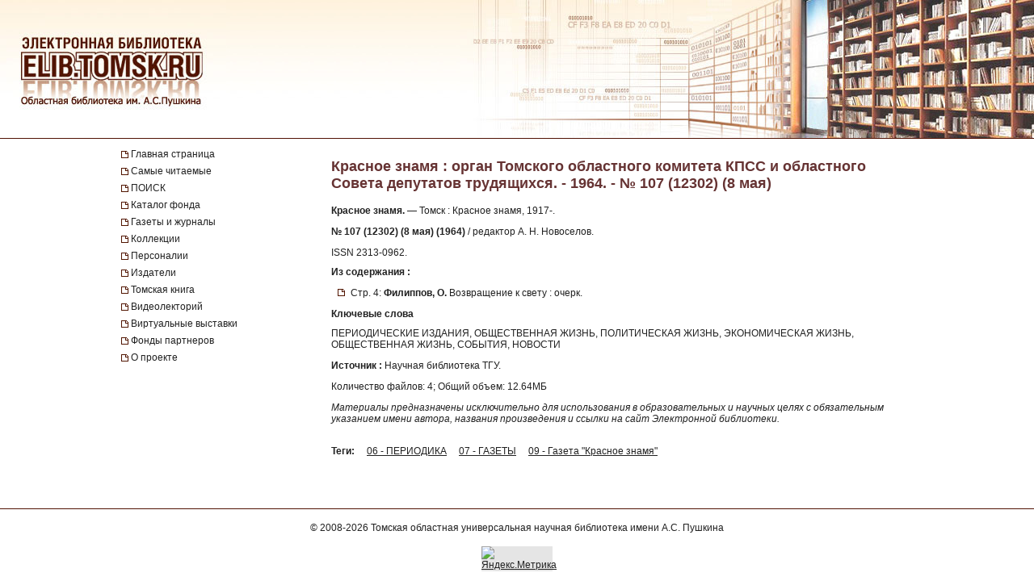

--- FILE ---
content_type: text/html; charset=UTF-8
request_url: https://elib.tomsk.ru/purl/1-22048/
body_size: 12994
content:
<!DOCTYPE html>
<html>
<head>
<meta http-equiv="Content-Type" content="text/html; charset=UTF-8">
<title>Красное  знамя : орган Томского областного комитета КПСС и областного Совета депутатов трудящихся. - 1964. - № 107 (12302) (8 мая)</title>

<!--<script type="text/javascript" src="/js/json2.js"></script>-->
<script type="text/javascript">

</script>



<meta name="sputnik-verification" content="JbEjf9QfPu92cQjV">
<style type="text/css">@font-face {    font-family: "MaterialIcons";    font-style: normal;    font-weight: normal;    src: url("//addons.lib.tomsk.ru/sst/fonts/IconFont/MaterialIcons-Regular.eot");    src: url("//addons.lib.tomsk.ru/sst/fonts/IconFont/MaterialIcons-Regular.woff2") format("woff2"),    url("//addons.lib.tomsk.ru/sst/fonts/IconFont/MaterialIcons-Regular.woff") format("woff"),    url("//addons.lib.tomsk.ru/sst/fonts/IconFont/MaterialIcons-Regular.ttf") format("truetype");}@font-face {    font-family: "RobotoSlabRegular";    src: url("//addons.lib.tomsk.ru/sst/fonts/RobotoSlabRegular/RobotoSlabRegular.eot");    src: url("//addons.lib.tomsk.ru/sst/fonts/RobotoSlabRegular/RobotoSlabRegular.eot?#iefix")format("embedded-opentype"),    url("//addons.lib.tomsk.ru/sst/fonts/RobotoSlabRegular/RobotoSlabRegular.woff") format("woff"),    url("//addons.lib.tomsk.ru/sst/fonts/RobotoSlabRegular/RobotoSlabRegular.ttf") format("truetype");}* {    font-family:Verdana,Tahoma,Arial,sans-serif;    color:#212121;    outline:none;    font-size:12px;}html, body {margin:0px;padding:0px;height:100%;}html {    overflow-y:scroll;}body {    background:#fff;}form {margin:0px;padding:0px;}img {border:none;}td {vertical-align:top;}a.H3 {color:#663333;   font-weight:bold;text-decoration:none;}a:hover.H3 {text-decoration:underline;}a.H2 {color:#663333;   font-size: 11px;text-decoration:none;}a:hover.H2 {text-decoration:underline;color:#e1770d;}#Wrapper {    position:relative;    width:100%;    margin:0px auto;    min-height:100%;    height:auto !important;    height:100%;    overflow:hidden;    text-align:center;    z-index:1;    background:#fff;}#WrapperL2 {    position:relative;    width:980px;    margin:0px auto;    text-align:left;    margin:0px auto;}/* --- */#HeaderBgsContainer {    position:absolute;    height:171px;    width:100%;    top:0px;    left:0px;    background:url(/images/s1/bg01.gif) repeat-x;    border-bottom:1px solid #511304;}#HTopContainer {    height:180px;}/* --- */#VMenu {    position:relative;    float:left;    width:260px;    min-height:200px !important;    height:auto !important;    height:200px;}#VMenu h1 {color:#663333; font-size:14px;}#VMenu a {display:block;/*color:#4c1707;*//*font-weight:bold;*/text-decoration:none;margin:1px 0px;margin-right:8px;/*margin-left:8px*/padding:3px 4px;/*background:url(/images/s1/mbox03.gif) no-repeat 0px 8px;*/color:#212121;  border-left:2px solid #fff;}#VMenu a:hover { border-left:2px solid #333366;  }#VMenu a.Item {margin-left:0px;padding:3px 12px;border-left:none;/*color:#663333;*/background:url(/images/s1/mbox03.gif) no-repeat 0px 6px;}#SiteMenu a {font-size:12px;}#SiteMenuHandle {cursor:pointer;font-size:13px;color:#fff;font-weight:bold;padding:3px;padding-left:15px;margin-right:8px;background:#4C1707 url(/images/s1/mbox06.gif) no-repeat 3px 50%;}#SiteMenuHandle.Open {background:#4C1707 url(/images/s1/mbox07.gif) no-repeat 3px 50%;}.SiblingItems {}.SiblingItems a {font-size:12px;}#SiblingItemsHandle {margin-top:8px;cursor:pointer;font-size:13px;color:#fff;font-weight:bold;padding:3px;padding-left:15px;margin-right:8px;background:#4C1707 url(/images/s1/mbox06.gif) no-repeat 3px 50%;}#SiblingItemsHandle.Open {background:#4C1707 url(/images/s1/mbox07.gif) no-repeat 3px 50%;}/* --- */#Content {    position:relative;    float:right;    width:720px;    min-height:200px !important;    height:auto !important;    height:200px;}.l-content h1 {font-size:18px;color:#663333;margin:16px 0px;}/* --- */#FooterBgsContainer {display:block;}.footer-container {display:block;box-sizing:border-box;    position:absolute;    height:90px;    /*line-height:90px;*/    width:100%;    bottom:0px;    left:0px;    border-top:1px solid #511304;    padding:16px;    text-align:center;}.footer-link {text-decoration:none;}.footer-link:hover {text-decoration:underline;}.footer-counter {display:inline-block;margin-top:16px;width:88px;height:31px;background:rgba(0,0,0,0.1);}/* ------------------------------------- */#Content form.Search {margin-bottom:1em;}#Content form.Search .Header {font-size:11px;margin-bottom:3px;}#Content form.Search input.SearchStr {width:60%;}#Content form.Search input.SearchButton {}.LLitem {margin-bottom:1.5em;background: url(/images/s1/book01_gr.png) no-repeat;padding-left:38px;}.LLitem {margin-bottom:1.5em;background: url(/images/library_books_36px.png) no-repeat;padding-left:42px;}.LLitem[data-full_access="none"] {margin-bottom:1.5em;background: url(/images/library_books_36px_none.png) no-repeat;padding-left:42px;}.LLitem[data-full_access="lib-only"] {margin-bottom:1.5em;background: url(/images/library_books_36px_lib_only.png) no-repeat;padding-left:42px;}.LLitem * {margin:0px;padding:0px;}.LLitem a.l {font-size:12px;font-weight:bold;/*color:#80270B;*/text-decoration:none;color:#663333;}.LLitem a.l:hover {text-decoration:underline;}.LLitem .u {color:#808080;font-size:11px;}.DocCounter {margin-bottom:2em;}/* ------------------------------------- */.box {display: -moz-inline-box;-moz-box-orient: vertical;display: inline-block;/*width: 160px;*/margin: 5px;vertical-align: top;}.thumb {/*width: 160px;*/height: 200px;display: table-cell;vertical-align: middle;text-align:center;background: #fff;border: 1px solid #ccc;background:#eee;padding:8px;}.thumb.Over {background:#ccc;}.thumb * {vertical-align: middle;}.thumb img {border: 1px solid #ccc;}.caption {font-size: 75%;text-align:center;color:#666;min-height:14px;}/* ------------------------------------- */.TagList {margin:24px 0px;line-height:160%;}.TagList a.Tag {margin-left:1em;white-space:nowrap;}.TagList .TagListTitle {font-weight:bold;}/* ------------------------------------- */.DDList {}.DDList dt {font-weight:bold;margin-bottom:0.5em;background:url(/images/s1/varr02.png) no-repeat 0px 3px;padding-left:12px;color:#663333;}.DDList dt.Hidden {background:url(/images/s1/varr01.png) no-repeat 0px 3px;}.DDList dd {margin-left:2em;margin-bottom:0.5em;}.DDList a {text-decoration:none;}.DDList a:hover {text-decoration:underline;}/* ------------------------------------- */.CollectionMoreInfo {background:url(/images/s1/varr02.png) no-repeat 0px 3px;padding-left:12px;}.CollectionMoreInfo.Hidden {background:url(/images/s1/varr01.png) no-repeat 0px 3px;}.ImgIN {cursor: pointer url(/images/zoomin.cur);cursor: -webkit-zoom-in;cursor: -moz-zoom-in;}.ImgOUT {cursor: pointer url(/images/zoomout.cur);cursor: -webkit-zoom-out;cursor: -moz-zoom-out;}.SubMenu {margin-bottom:10px;}.SubMenu a {color: #755a57;}.HeadNew{font-size:12px;}.HeadNew span{color:#884535; font-size:18px;font-family:TimesNewRoman;margin-bottom:10px;font-weight:bold;}.HeadNew a {margin-left:25px;text-decoration:none;color:#212121;}.HeadNew a:hover{color: #212121;text-decoration:underline;}.vReadMore {display:none;}.vReadMore .vRMShow, .vRMHide {color:#663333; cursor:pointer}.vReadMore .vRMShow:hover, .vRMHide:hover {text-decoration:underline;}/* Gallery1 - основная */.Gallery1 { }.Gallery1 img { border:1px solid #666;opacity: 1;}.Gallery1 img:hover { border:1px solid #666;opacity: 1;}.Gallery1 td.Image {width:190px;height:180px;text-align:center;vertical-align:middle;background:#eee;//opacity: 0.7;}.Gallery1 td.Image.Empty {background:none;}.Gallery1 td.Description {width:190px;border-top:1px dashed #fff;padding:6px 3px;text-align:center;background:#eee;font-size:11px;}.Gallery1 td.Description.Empty {background:none;}.Gallery1 .RowSpacer {height:21px;}.Gallery1 .ColSpacer {width:12px;}/* Gallery2 - дополнительная */.Gallery2 { }.Gallery2 img { border:1px solid #666;opacity: 0.8;}.Gallery2 img:hover { border:1px solid #666;opacity: 0.8;}.Gallery2 td.Image {width:150px;padding:6px 3px 3px;text-align:center;vertical-align:middle;background:#ebe6e6;//opacity: 1;}.Gallery2 td.Image.Empty {background:none;}.Gallery2 td.Description {width:150px;height:32px;border-top:1px dashed #fff;padding:6px 3px 8px;text-align:center;background:#ebe6e6;font-size:12px;}.Gallery2 td.Description.Empty {background:none;}.Gallery2 .RowSpacer {height:12px;}.Gallery2 .ColSpacer {width:1px;}/* IV2 */#FullPageContainer {-moz-box-shadow: 0px 0px 32px rgba(0,0,0,0.75);-webkit-box-shadow: 0px 0px 32px rgba(0,0,0,0.75);box-shadow: 0px 0px 32px rgba(0,0,0,0.75);}#FPTRightTools {position:absolute;right:10px;top:64px;width:64px;height:288px;}#FPTLeftTools {position:absolute;left:10px;top:64px;width:64px;height:288px;}#FPTDocInfo {position:absolute;top:0px;left:0px;background:#fff;padding:12px;width:85%;-moz-box-shadow: 6px 0px 12px rgba(0,0,0,0.75);-webkit-box-shadow: 6px 0px 12px rgba(0,0,0,0.75);box-shadow: 6px 0px 12px rgba(0,0,0,0.75);    border-radius:0px 0px 12px 0px;    -moz-border-radius:0px 0px 12px 0px;    -webkit-border-radius:0px 0px 12px 0px;}#FPTDocInfo h1 {font-size:16px;}#FPPInfoClose {width:22px;height:22px;background:url(/images/iv.02/ic22.01.png) no-repeat -26px 0px;position:absolute;bottom:4px;right:4px;cursor:pointer;}#FPPInfoClose:hover {background:url(/images/iv.02/ic22.01.png) no-repeat -52px 0px;}#FPTList {position:absolute;right:0px;top:0px;width:64px;height:64px;background:url(/images/iv.02/IV.02.png) no-repeat -68px -0px;cursor:pointer;}#FPTList:hover {background:url(/images/iv.02/IV.02.png) no-repeat -0px -0px;}#FPTPrev {position:absolute;right:0px;top:72px;width:64px;height:64px;background:url(/images/iv.02/IV.02.png) no-repeat -68px -136px;cursor:pointer;}#FPTPrev:hover {background:url(/images/iv.02/IV.02.png) no-repeat -0px -136px;}#FPTNext {position:absolute;right:0px;top:144px;width:64px;height:64px;background:url(/images/iv.02/IV.02.png) no-repeat -68px -68px;cursor:pointer;}#FPTNext:hover {background:url(/images/iv.02/IV.02.png) no-repeat 0px -68px;}#FPTSize {position:absolute;right:0px;top:216px;width:64px;height:64px;background:url(/images/iv.02/IV.02.png) no-repeat -68px -340px;cursor:pointer;display:none;}#FPTSize:hover {background:url(/images/iv.02/IV.02.png) no-repeat 0px -340px;}#FPTSize.FPTMin {background:url(/images/iv.02/IV.02.png) no-repeat -68px -408px;}#FPTSize.FPTMin:hover {background:url(/images/iv.02/IV.02.png) no-repeat 0px -408px;}#FPTViewInfo {position:absolute;left:0px;top:0px;width:64px;height:64px;/*position:absolute;left:10px;top:136px;width:64px;height:64px;*/background:url(/images/iv.02/IV.02.png) no-repeat -68px -476px;cursor:pointer;}#FPTViewInfo:hover {background:url(/images/iv.02/IV.02.png) no-repeat -0px -476px;}#FPTViewTOC {position:absolute;left:0px;top:72px;width:64px;height:64px;/*position:absolute;left:10px;top:136px;width:64px;height:64px;*/background:url(/images/iv.02/IV.02.png) no-repeat -68px -204px;cursor:pointer;}#FPTViewTOC:hover {background:url(/images/iv.02/IV.02.png) no-repeat -0px -204px;}#FPTOCContainer {position:fixed;left:0px;top:0px;background:#fff;z-index:103;text-align:left;width:60%;height:100%;overflow:auto;-moz-box-shadow: 6px 0px 12px rgba(0,0,0,0.75);-webkit-box-shadow: 6px 0px 12px rgba(0,0,0,0.75);box-shadow: 6px 0px 12px rgba(0,0,0,0.75);}#FPTOCContainer h1 {font-size:16px;margin-left:12px;margin-right:32px;}#FPTOCContainer h2 {margin-left:12px;}#FPPTOCClose {width:22px;height:22px;background:url(/images/iv.02/ic22.01.png) no-repeat -26px 0px;position:absolute;top:12px;right:12px;cursor:pointer;}#FPPTOCClose:hover {background:url(/images/iv.02/ic22.01.png) no-repeat -52px 0px;}#FPPTOC li {cursor:pointer;}#FPPTOC li:hover {text-decoration:underline;}/* TOC */ul.TOC {list-style-type:square;list-style-image: url(/images/s1/mbox03.gif);padding-left:24px;}.TOC .TOCLink {cursor:pointer;}.TOC .TOCLink li {}.TOC .TOCLink:hover {text-decoration:underline;}#UHelpForm {width:550px;position:absolute;left:0px;top:0px;z-index:10;display:none;background:#fff;border:1px solid #ccc;    border-radius:3px;    -moz-border-radius:3px;    -webkit-border-radius:3px;    -moz-box-shadow: 4px 4px 16px rgba(0,0,0,0.5);-webkit-box-shadow: 4px 4px 16px rgba(0,0,0,0.5);box-shadow: 4px 4px 16px rgba(0,0,0,0.5);}#UHelpEText {padding:8px;border:1px solid #eee;max-height:120px;overflow:auto;}#UHelpComment {width:100%;resize:vertical;}#ContentErrorHelper {position:fixed;left:12px;bottom:0px;/*background:rgba(255, 255, 255, 0.85);*/background:#fff;padding:8px 24px;border-left:1px solid #ccc;border-right:1px solid #ccc;border-top:1px solid #ccc;    -moz-border-radius:6px 6px 0px 0px;    -webkit-border-radius:6px 6px 0px 0px;    border-radius:6px 6px 0px 0px;        box-shadow: 0px -2px 6px rgba(0,0,0,0.25);    -moz-box-shadow: 0px -2px 6px rgba(0,0,0,0.25);    -webkit-box-shadow: 0px -2px 6px rgba(0,0,0,0.25);        cursor:default;    display:none;    z-index:1;}/* -- */.issue-sketches_inline-alert {padding:24px;border:1px solid #ccc;border-radius:2px;background-color:#e6e6e6;text-align:center;margin:16px 0px;}.issue-access-restriction__title {display:inline;color:#990000;text-decoration:none;text-transform:uppercase;font-weight:bold;}a.issue-access-restriction__title:hover {text-decoration:underline;}.issue-access-restriction__text {display:inline;}.page-navigation {margin:48px 0px;padding:3px 0px;}.page-navigation__title {display:inline-box;vertical-align:middle;padding:8px;padding-left:0px;}.page-navigation__item,.page-navigation__item_current,.page-navigation__item_gap {display:inline-box;box-sizing:border-box;vertical-align:middle;padding:4px 8px;margin:0px 2px;border:1px solid #ccc;border-radius:2px;text-decoration:none;}.page-navigation__item,.page-navigation__item_current {box-shadow:1px 1px 1px rgba(0,0,0,0.1);}.page-navigation__item:hover {background-color:#f5f5f5;}.page-navigation__item_current {background-color:#e6e6e6;}.page-navigation__item_gap {border:none;background:none;}.js-search-list {display:block;}[data-elib-type="access-restriction"] {margin:16px 0;min-height:18px;}[data-elib-type="access-restriction"] p {padding:0;margin:0;line-height:18px;}[data-elib-type="access-restriction"][data-full_access="lib-only"] {padding-left:24px;background: url(/images/library_books_18px_lib_only.png) no-repeat;}[data-elib-type="access-restriction"][data-full_access="none"] {padding-left:24px;background: url(/images/library_books_18px_none.png) no-repeat;}.elib-access-legend__item_full_access,.elib-access-legend__item_elib_only,.elib-access-legend__item_none {padding-left:42px;background: url(/images/library_books_36px.png) no-repeat;min-height:36px;margin-bottom:16px;}.elib-access-legend__item_elib_only {background: url(/images/library_books_36px_lib_only.png) no-repeat;}.elib-access-legend__item_none {background: url(/images/library_books_36px_none.png) no-repeat;}.elib-access-legend__item_title {display:block;}.elib-access-legend__item_descriptipn {display:block;}.is-link-forward::after {content: "\e5c8";display:inline-block;font-family: "MaterialIcons";font-size:inherit;font-weight: normal;font-style: normal;text-transform: none;white-space: nowrap;vertical-align:top;margin-left:4px;-webkit-font-smoothing: antialiased;text-rendering: optimizeLegibility;-moz-osx-font-smoothing: grayscale;font-feature-settings: 'liga';}.is-link-forward[target]::after {content: "\e89e";}.elib-also-issues {margin: 24px 0;}.elib-also-issues__header {display: inline-block;font-weight: bold;padding-right: 8px;}/*.elib-also-issues__item {line-height:1.5;}.elib-also-issues__item:not(:last-child):after {content: " || ";padding: 0 8px;}*/.elib-also-issues__item {display: block;padding:2px 0;padding-left: 24px;margin-bottom: 2px;}.elib-also-issues__item a {text-decoration: none;}.elib-also-issues__item a:hover {text-decoration: underline;}.elib-base-article__item {}.elib-sibling-articles__item {}.elib-also-issues {display: block;position: fixed;left: 0;top: 0;width: 360px;background: #fff;margin: 0;height: 100%;overflow: auto;-webkit-transform: translateX(-100%);-ms-transform: translateX(-100%);transform: translateX(-100%);z-index: 1;will-change: transform;transition: transform 0.25s cubic-bezier(0.4, 0, 1, 1);}.elib-also-issues.is-visible {z-index: 1;box-shadow: 0px 0px 16px rgba(0,0,0,0.3);-webkit-transform: translateX(0);-ms-transform: translateX(0);transform: translateX(0);}.elib-also-issues__shield {display: block;position: fixed;left: 0;top: 0;box-sizing: border-box;width: 100%;height: 100%;background-color: rgba(0,0,0,0.5);z-index: 0;}.elib-also-issues__shield.is-visible {z-index: 1;}.elib-also-issues__header {display: block;font-size: 18px;background: #e05816;padding: 0 16px;line-height: 48px;color: #fff;}.elib-also-issues__body {padding-top: 16px;padding-bottom: 48px;}.l-page-nav {display: block;position: absolute;top: 200px;left: 16px;z-index: 1;}.l-page-nav.is-fixed {top: 16px;left: 16px;position: fixed;}.l-page-nav__button {display: block;width: 48px;height: 48px;border-radius: 2px;background-color: rgba(0,0,0,0.15);cursor: pointer;margin-bottom: 8px;display: none;background-repeat: no-repeat;background-position: 50% 50%;}.l-page-nav__button:hover {box-shadow:0px 1px 4px 1px rgba(0,0,0,0.3);transform: scale(1.07);}.l-page-nav__button--top {background-color: #f4b400;background-image: url(/images/Knopki/vverh_50px.png); //url(/images/ic_top_white_36dp.png);}.l-page-nav__button--toc {background-color: #64b3e3;background-image: url(/images/Knopki/soderjanie_50px.png); //url(/images/ic_format_list_bulleted_white_24dp.png);}.l-page-nav__button--sketches {background-color: #91bd3a;background-image: url(/images/Knopki/miniatyuri_50px.png); //url(/images/ic_description_white_24dp.png);}.l-page-nav__button--tag-list {background-color: #c79919;background-image: url(/images/Knopki/vniz_50px.png); //url(/images/ic_tag_white_24dp.png);}.l-page-nav__button--also {background-color: #e05816;background-image: url(/images/Knopki/toma_50px.png); //url(/images/ic_also_white_24dp.png);}.issue-section {display: block;/*background: rgba(0,0,0,0.1);*/}.issue-section:before.issue-section:after {content: "";display:block;height:0px;clear:both;}@keyframes test {0% {background: transparent;box-shadow: 0px 0px 0px rgba(100%,80%,80%,0);}50% {background: rgb(100%,80%,80%);box-shadow: 0px 0px 12px rgba(100%,80%,80%,1);}100% {background: transparent;box-shadow: 0px 0px 0px rgba(100%,80%,80%,0);}}@keyframes test {0% {text-shadow: 0px 0px 1px rgba(0%,0%,100%,0);}50% {text-shadow: 0px 0px 16px rgba(0%,0%,100%,0.7);}100% {text-shadow: 0px 0px 1px rgba(0%,0%,100%,0);}}.atest {animation: test 1.5s ;}/* для facebook и Vk */element.style {}.topline .-socials .-item+.-item {    margin-left: 20px;}.topline .-item+.-item {    margin-left: 50px;}.topline .-item.has-icon {    display: flex;    align-items: center;}.topline, .topline a[href] {    color: #fff;}/* ------------- */.topline>.container>div {    display: flex;}.f-socials .-item .icon {    margin-right: 1rem;}.f-socials .icon, .f-socials .icon svg:not(.svg-inline--fa) {    width: 1.25rem;    height: 1.25rem;    color: #1d1d1d;}.icon {    align-items: center;    display: inline-flex;    justify-content: center;    height: 1.5rem;    width: 1.5rem;}span {    font-style: inherit;    font-weight: inherit;}img[Attributes Style] {    width: 50px;    aspect-ratio: auto 50 / 50;    height: 50px;}</style>
<meta name="yandex-verification" content="5033dd87ab3e4069">
<link rel="stylesheet" href="//addons.lib.tomsk.ru/sst/browserTests/browserTests.css" type="text/css">
<link rel="stylesheet" href="/sst/hsb.1/css/hsb.css" type="text/css">
<script type="text/javascript" src="//addons.lib.tomsk.ru/sst/jquery/jquery-1.8.3.min.js"></script>
<script type="text/javascript" src="//addons.lib.tomsk.ru/sst/browserTests/browserTests.js"></script>
<!--[if lt IE 10]><script src="http://addons.lib.tomsk.ru/sst/flexibility/flexibility.js" type="text/javascript"></script><![endif]-->
<script type="text/javascript" src="/js/rpcc.02.js"></script>
<script type="text/javascript" src="/js/inbox_uhelp.01.js"></script>
<script type="text/javascript" src="/sst/hsb.1/js/hsb.js"></script>
<script type="text/javascript" src="/js/md5.js"></script><script type="text/javascript" src="/js/issue_viewer.02.js"></script><script type="text/javascript">
$(document).ready(function(){
	/*
	var smenu = $('#SiteMenu').hide().css({'padding-left':4});
	$('<div id="SiteMenuHandle">Меню сайта</div>').insertBefore(smenu)
	.toggle(
		function() { $(this).addClass('Open'); $('#SiteMenu').slideDown(); },
		function() { $(this).removeClass('Open'); $('#SiteMenu').slideUp(); }
	);
	*/
});
</script><script type="text/javascript">
$(document).ready(function(){
	var p1desc = $('.Page1Description');
	if (p1desc.length != 0) {
		var re = new RegExp('cp=([0123456789]+)');
		var found = location.search.match(re);
		if (found === null || typeof(found[1]) == 'undefined') found = ['cp=1', '1'];
		if (found[1] != 1) {
			$('<div class="CollectionMoreInfo" style="margin-bottom:12px">Подробнее о коллекции</div>').insertBefore(p1desc)
			.toggle(
				function(){ p1desc.hide(); $(this).addClass('Hidden'); },
				function(){ p1desc.show(); $(this).removeClass('Hidden');}
			).css({cursor:'pointer'}).click();
		}
	}
	$('#VMenu a[href="'+window.location.pathname+'"]').css({color:'#663333'});
	$('dl.DDList').each(function(){
		$('dt', this).toggle(
		function(){ $(this).addClass('Hidden').nextAll('dd').hide();},
		function(){ $(this).removeClass('Hidden').nextAll('dd').show();}
		).css({cursor:'pointer'});
	});
	$('dl.DDList dt.Hidden').click();

	$('.js-search-list .LLitem .d div[data-full_access]').each(function(){
		var cthis = $(this);
		cthis.closest('.LLitem').attr('data-full_access', cthis.attr('data-full_access'));
	});


/*     */
	$('.vReadMore').each(function(){
		var cthis = $(this);
		$(this).wrapInner('<span class="vRMBody" style="display:none"/>')
		.append('<div class="vRMShow">Читать дальше »</div><div class="vRMHide">« Свернуть</div>')
		.show();
		$('.vRMHide', cthis).hide();
	});
	$('.vRMShow').bind('click', function(e){
		var ethis = $(e.currentTarget).hide();
		var cont = ethis.closest('.vReadMore');
		$('.vRMBody', cont).slideDown(function(){$(this).removeAttr('style')});
		$('.vRMHide', cont).show();
		return false;
	});
	$('.vRMHide').bind('click', function(e){
		var ethis = $(e.currentTarget).hide();
		var cont = ethis.closest('.vReadMore');
		$('.vRMBody', cont).slideUp();
		$('.vRMShow', cont).show();
		return false;
	});

});
$(window).load(function(){
	$('#ContentErrorHelper').css('left', -300).show()
	.animate({left:$('#WrapperL2').offset().left})
	.mouseenter(function(e){
		$('#CEHHL').show();
	})
	.mouseleave(function(e){
		$('#CEHHL').hide();
	});
});	
</script><script type="text/javascript"> 
document.write(unescape("%3Cscript src='/stat_/' type='text/javascript'%3E%3C/script%3E"));
</script><script type="text/javascript"> 
	
	// Спутник - счётчик для сайта
	(function(d, t, p) {
           var j = d.createElement(t); j.async = true; j.type = "text/javascript";
           j.src = ("https:" == p ? "https:" : "http:") + "//stat.sputnik.ru/cnt.js";
           var s = d.getElementsByTagName(t)[0]; s.parentNode.insertBefore(j, s);
       })(document, "script", document.location.protocol);
       

</script><script type="text/javascript"> 
<!-- Google tag (gtag.js) -->
<script async src="https://www.googletagmanager.com/gtag/js?id=G-ZCSPZG2L2N"></script>
<script>
  window.dataLayer = window.dataLayer || [];
  function gtag(){dataLayer.push(arguments);}
  gtag('js', new Date());

  gtag('config', 'G-ZCSPZG2L2N');
</script>
</script></head>
<body class="P0 P51 P27896 D28251"><div id="Wrapper">
    <div id="HeaderBgsContainer">
        <img src="/images/s1/top_bar01.jpg" style="position:absolute;left:0px;top:0px;">
        <img src="/images/s1/top_bar02.jpg" style="position:absolute;right:0px;top:0px;">
        <a href="/" style="position:absolute;display:block;left:26px;top:43px;width:230px;height:90px;z-index:100"></a>
    </div>
    
	<div id="WrapperL2">
        <div id="HTopContainer"></div>
        <div id="VMenu">
			<div id="SiteMenu" style="margin-bottom:18px;">
			
		
				<a href="/" class="Item">Главная страница</a>
				
				<a href="/page/3472/" class="Item">Самые читаемые</a>
				
				<a href="/page/9961/" class="Item">ПОИСК</a>
				
				<a href="/page/6172/" class="Item">Каталог фонда</a>
				<a href="/page/439/" class="Item">Газеты и журналы</a>
				
				<a href="/page/2193/" class="Item">Коллекции</a>
				
				<a href="/page/4430/" class="Item">Персоналии</a>
				<a href="/page/5886/" class="Item">Издатели</a>
				<a href="/page/22952/" class="Item">Томская книга</a>
				
				<a href="/page/57754/" class="Item">Видеолекторий</a>
				<a href="/page/11766/" class="Item">Виртуальные выставки</a>
				<a href="/page/28916/" class="Item">Фонды партнеров</a>
				<a href="/page/1638/" class="Item">О проекте</a>
				
				
			</div>
			
		
	
	
			
				
				
				
				
						    


			
			
			
			
			
		</div>

		<div id="Content" class="l-content">
			

	<h1 class="c-issue__item c-issue__title">Красное  знамя : орган Томского областного комитета КПСС и областного Совета депутатов трудящихся. - 1964. - № 107 (12302) (8 мая)</h1>
	
<div class="c-issue__item c-issue__bibl-descr-cont">
<p><b>Красное знамя.</b> — Томск : Красное знамя, 1917-.</p>
<p><b>№ 107 (12302) (8 мая) (1964)</b> / редактор А. Н. Новоселов.</p>
</div>

<div class="c-issue__item c-issue__bibl-code">ISSN 2313-0962.</div>

<div class="c-issue__item c-issue__toc-cont">
<h2 class="c-issue__toc-title">Из содержания :</h2>
<ul class="TOC c-issue__toc-body">
<li data-for="107-0004.jpg">Стр. 4: <b>Филиппов, О.</b> Возвращение к свету : очерк.</li>
</ul>
</div>


<div class="c-issue__item c-issue__keywords-cont">
<h2 class="c-issue__keywords-title">Ключевые слова</h2>
<div class="c-issue__keywords-body">ПЕРИОДИЧЕСКИЕ ИЗДАНИЯ, ОБЩЕСТВЕННАЯ ЖИЗНЬ, ПОЛИТИЧЕСКАЯ ЖИЗНЬ, ЭКОНОМИЧЕСКАЯ ЖИЗНЬ, ОБЩЕСТВЕННАЯ ЖИЗНЬ, СОБЫТИЯ, НОВОСТИ</div>
</div>

<p class="c-issue__item c-issue__sv-palse"><b>Источник :</b> Научная библиотека ТГУ.</p>

	<div class="c-issue__item c-issue__info">
		<div data-full_access="allow">Количество файлов: 4; Общий объем: 12.64МБ</div>
	</div>

<div class="c-issue__item c-issue__comment-pravo">
<p><i>Материалы предназначены исключительно для использования в образовательных и научных целях с обязательным указанием имени автора, названия произведения и ссылки на сайт Электронной библиотеки.</i></p>
</div>

	<div class="c-issue__item c-issue__pages"><div class="issue-sketches js-issue-sketches" data-pid="28251"></div></div>

	
	
	
	
	

			
				<div class="TagList"><span class="TagListTitle">Теги:</span>  <a class="Tag" href="/tsearch/?tids=18">06 - ПЕРИОДИКА</a> <a class="Tag" href="/tsearch/?tids=13">07 - ГАЗЕТЫ</a> <a class="Tag" href="/tsearch/?tids=384">09 - Газета "Красное знамя"</a></div>
				
				
				
			

			
		</div>
		<div style="clear:both;height:100px"></div>
    </div>
    <div id="FooterBgsContainer" class="footer-container">
    	<div>
			© 2008-2026 <a class="footer-link" href="https://www.lib.tomsk.ru/" target="_blank">Томская областная универсальная научная библиотека имени А.С. Пушкина</a>
		</div>
		<div class="footer-counter">
			
			<a href="https://metrika.yandex.ru/stat/?id=37032225&amp;from=informer" target="_blank" rel="nofollow"><img src="https://informer.yandex.ru/informer/37032225/3_1_FFFFFFFF_EFEFEFFF_0_pageviews" style="width:88px; height:31px; border:0;" alt="Яндекс.Метрика" title="Яндекс.Метрика: данные за сегодня (просмотры, визиты и уникальные посетители)" onclick="try{Ya.Metrika.informer({i:this,id:37032225,lang:'ru'});return false}catch(e){}"></a>
			
		</div>
    </div>
</div>
	<div class="l-page-nav" id="PageNavCont">
		<div title="Наверх" class="l-page-nav__button l-page-nav__button--top"></div>
		<div title="Содержание" class="l-page-nav__button l-page-nav__button--toc"></div>
		<div title="Эскизы страниц" class="l-page-nav__button l-page-nav__button--sketches"></div>
		<div title="Тома, номера, выпуски" class="l-page-nav__button l-page-nav__button--also"></div>
		<div title="Вниз" class="l-page-nav__button l-page-nav__button--tag-list"></div>
	</div>
	<div class="elib-also-issues__shield"></div>
	<div class="elib-also-issues"><div class="elib-also-issues__header">Выпуски комплекта:</div><div class="elib-also-issues__body"><span class="elib-also-issues__item elib-sibling-articles__item"><a href="/purl/1-21750/">Красное  знамя : орган Томского областного комитета КПСС и областного Совета депутатов трудящихся. - 1964. - № 1 (12196) (1 января)</a></span><span class="elib-also-issues__item elib-sibling-articles__item"><a href="/purl/1-21755/">Красное  знамя : орган Томского областного комитета КПСС и областного Совета депутатов трудящихся. - 1964. - № 2 (12197) (3 января)</a></span><span class="elib-also-issues__item elib-sibling-articles__item"><a href="/purl/1-21762/">Красное  знамя : орган Томского областного комитета КПСС и областного Совета депутатов трудящихся. - 1964. - № 3 (12198) (4 января)</a></span><span class="elib-also-issues__item elib-sibling-articles__item"><a href="/purl/1-21763/">Красное  знамя : орган Томского областного комитета КПСС и областного Совета депутатов трудящихся. - 1964. - № 4 (12199) (5 января)</a></span><span class="elib-also-issues__item elib-sibling-articles__item"><a href="/purl/1-21765/">Красное  знамя : орган Томского областного комитета КПСС и областного Совета депутатов трудящихся. - 1964. - № 5 (12200) (7 января)</a></span><span class="elib-also-issues__item elib-sibling-articles__item"><a href="/purl/1-21766/">Красное  знамя : орган Томского областного комитета КПСС и областного Совета депутатов трудящихся. - 1964. - № 6 (12201) (8 января)</a></span><span class="elib-also-issues__item elib-sibling-articles__item"><a href="/purl/1-21776/">Красное  знамя : орган Томского областного комитета КПСС и областного Совета депутатов трудящихся. - 1964. - № 7 (12202) (9 января)</a></span><span class="elib-also-issues__item elib-sibling-articles__item"><a href="/purl/1-21777/">Красное  знамя : орган Томского областного комитета КПСС и областного Совета депутатов трудящихся. - 1964. - № 8 (12203) (10 января)</a></span><span class="elib-also-issues__item elib-sibling-articles__item"><a href="/purl/1-21779/">Красное  знамя : орган Томского областного комитета КПСС и областного Совета депутатов трудящихся. - 1964. - № 9 (12204) (11 января)</a></span><span class="elib-also-issues__item elib-sibling-articles__item"><a href="/purl/1-21781/">Красное  знамя : орган Томского областного комитета КПСС и областного Совета депутатов трудящихся. - 1964. - № 10 (12205) (12 января)</a></span><span class="elib-also-issues__item elib-sibling-articles__item"><a href="/purl/1-21782/">Красное  знамя : орган Томского областного комитета КПСС и областного Совета депутатов трудящихся. - 1964. - № 11 (12206) (14 января)</a></span><span class="elib-also-issues__item elib-sibling-articles__item"><a href="/purl/1-21784/">Красное  знамя : орган Томского областного комитета КПСС и областного Совета депутатов трудящихся. - 1964. - № 12 (12207) (15 января)</a></span><span class="elib-also-issues__item elib-sibling-articles__item"><a href="/purl/1-21785/">Красное  знамя : орган Томского областного комитета КПСС и областного Совета депутатов трудящихся. - 1964. - № 13 (12208) (16 января)</a></span><span class="elib-also-issues__item elib-sibling-articles__item"><a href="/purl/1-21786/">Красное  знамя : орган Томского областного комитета КПСС и областного Совета депутатов трудящихся. - 1964. - № 14 (12209) (17 января)</a></span><span class="elib-also-issues__item elib-sibling-articles__item"><a href="/purl/1-21787/">Красное  знамя : орган Томского областного комитета КПСС и областного Совета депутатов трудящихся. - 1964. - № 15 (12210) (18 января)</a></span><span class="elib-also-issues__item elib-sibling-articles__item"><a href="/purl/1-21825/">Красное  знамя : орган Томского областного комитета КПСС и областного Совета депутатов трудящихся. - 1964. - № 16 (12211) (19 января)</a></span><span class="elib-also-issues__item elib-sibling-articles__item"><a href="/purl/1-21832/">Красное  знамя : орган Томского областного комитета КПСС и областного Совета депутатов трудящихся. - 1964. - № 17 (12212) (21 января)</a></span><span class="elib-also-issues__item elib-sibling-articles__item"><a href="/purl/1-21833/">Красное  знамя : орган Томского областного комитета КПСС и областного Совета депутатов трудящихся. - 1964. - № 18 (12213) (22 января)</a></span><span class="elib-also-issues__item elib-sibling-articles__item"><a href="/purl/1-21834/">Красное  знамя : орган Томского областного комитета КПСС и областного Совета депутатов трудящихся. - 1964. - № 19 (12214) (23 января)</a></span><span class="elib-also-issues__item elib-sibling-articles__item"><a href="/purl/1-21835/">Красное  знамя : орган Томского областного комитета КПСС и областного Совета депутатов трудящихся. - 1964. - № 20 (12215) (24 января)</a></span><span class="elib-also-issues__item elib-sibling-articles__item"><a href="/purl/1-21836/">Красное  знамя : орган Томского областного комитета КПСС и областного Совета депутатов трудящихся. - 1964. - № 21 (12216) (25 января)</a></span><span class="elib-also-issues__item elib-sibling-articles__item"><a href="/purl/1-21837/">Красное  знамя : орган Томского областного комитета КПСС и областного Совета депутатов трудящихся. - 1964. - № 22 (12217) (26 января)</a></span><span class="elib-also-issues__item elib-sibling-articles__item"><a href="/purl/1-21846/">Красное  знамя : орган Томского областного комитета КПСС и областного Совета депутатов трудящихся. - 1964. - № 23 (12218) (28 января)</a></span><span class="elib-also-issues__item elib-sibling-articles__item"><a href="/purl/1-21848/">Красное  знамя : орган Томского областного комитета КПСС и областного Совета депутатов трудящихся. - 1964. - № 24 (12219) (29 января)</a></span><span class="elib-also-issues__item elib-sibling-articles__item"><a href="/purl/1-21850/">Красное  знамя : орган Томского областного комитета КПСС и областного Совета депутатов трудящихся. - 1964. - № 25 (12220) (30 января)</a></span><span class="elib-also-issues__item elib-sibling-articles__item"><a href="/purl/1-21851/">Красное  знамя : орган Томского областного комитета КПСС и областного Совета депутатов трудящихся. - 1964. - № 26 (12221) (31 января)</a></span><span class="elib-also-issues__item elib-sibling-articles__item"><a href="/purl/1-21853/">Красное  знамя : орган Томского областного комитета КПСС и областного Совета депутатов трудящихся. - 1964. - № 27 (12222) (1 февраля)</a></span><span class="elib-also-issues__item elib-sibling-articles__item"><a href="/purl/1-21856/">Красное  знамя : орган Томского областного комитета КПСС и областного Совета депутатов трудящихся. - 1964. - № 28 (12223) (2 февраля)</a></span><span class="elib-also-issues__item elib-sibling-articles__item"><a href="/purl/1-21857/">Красное  знамя : орган Томского областного комитета КПСС и областного Совета депутатов трудящихся. - 1964. - № 29 (12224) (4 февраля)</a></span><span class="elib-also-issues__item elib-sibling-articles__item"><a href="/purl/1-21858/">Красное  знамя : орган Томского областного комитета КПСС и областного Совета депутатов трудящихся. - 1964. - № 30 (12225) (5 февраля)</a></span><span class="elib-also-issues__item elib-sibling-articles__item"><a href="/purl/1-21859/">Красное  знамя : орган Томского областного комитета КПСС и областного Совета депутатов трудящихся. - 1964. - № 31 (12226) (6 февраля)</a></span><span class="elib-also-issues__item elib-sibling-articles__item"><a href="/purl/1-21860/">Красное  знамя : орган Томского областного комитета КПСС и областного Совета депутатов трудящихся. - 1964. - № 32 (12227) (7 февраля)</a></span><span class="elib-also-issues__item elib-sibling-articles__item"><a href="/purl/1-21862/">Красное  знамя : орган Томского областного комитета КПСС и областного Совета депутатов трудящихся. - 1964. - № 33 (12228) (8 февраля)</a></span><span class="elib-also-issues__item elib-sibling-articles__item"><a href="/purl/1-21866/">Красное  знамя : орган Томского областного комитета КПСС и областного Совета депутатов трудящихся. - 1964. - № 34 (12229) (9 февраля)</a></span><span class="elib-also-issues__item elib-sibling-articles__item"><a href="/purl/1-21869/">Красное  знамя : орган Томского областного комитета КПСС и областного Совета депутатов трудящихся. - 1964. - № 35 (12230) (11 февраля)</a></span><span class="elib-also-issues__item elib-sibling-articles__item"><a href="/purl/1-21870/">Красное  знамя : орган Томского областного комитета КПСС и областного Совета депутатов трудящихся. - 1964. - № 36 (12231) (12 февраля)</a></span><span class="elib-also-issues__item elib-sibling-articles__item"><a href="/purl/1-21871/">Красное  знамя : орган Томского областного комитета КПСС и областного Совета депутатов трудящихся. - 1964. - № 37 (12232) (13 февраля)</a></span><span class="elib-also-issues__item elib-sibling-articles__item"><a href="/purl/1-21872/">Красное  знамя : орган Томского областного комитета КПСС и областного Совета депутатов трудящихся. - 1964. - № 38 (12233) (14 февраля)</a></span><span class="elib-also-issues__item elib-sibling-articles__item"><a href="/purl/1-21878/">Красное  знамя : орган Томского областного комитета КПСС и областного Совета депутатов трудящихся. - 1964. - № 39 (12234) (15 февраля)</a></span><span class="elib-also-issues__item elib-sibling-articles__item"><a href="/purl/1-21880/">Красное  знамя : орган Томского областного комитета КПСС и областного Совета депутатов трудящихся. - 1964. - № 40 (12235) (16 февраля)</a></span><span class="elib-also-issues__item elib-sibling-articles__item"><a href="/purl/1-21881/">Красное  знамя : орган Томского областного комитета КПСС и областного Совета депутатов трудящихся. - 1964. - № 41 (12236) (18 февраля)</a></span><span class="elib-also-issues__item elib-sibling-articles__item"><a href="/purl/1-21883/">Красное  знамя : орган Томского областного комитета КПСС и областного Совета депутатов трудящихся. - 1964. - № 42 (12237) (19 февраля)</a></span><span class="elib-also-issues__item elib-sibling-articles__item"><a href="/purl/1-21885/">Красное  знамя : орган Томского областного комитета КПСС и областного Совета депутатов трудящихся. - 1964. - № 43 (12238) (20 февраля)</a></span><span class="elib-also-issues__item elib-sibling-articles__item"><a href="/purl/1-21886/">Красное  знамя : орган Томского областного комитета КПСС и областного Совета депутатов трудящихся. - 1964. - № 44 (12239) (21 февраля)</a></span><span class="elib-also-issues__item elib-sibling-articles__item"><a href="/purl/1-21887/">Красное  знамя : орган Томского областного комитета КПСС и областного Совета депутатов трудящихся. - 1964. - № 45 (12240) (22 февраля)</a></span><span class="elib-also-issues__item elib-sibling-articles__item"><a href="/purl/1-21889/">Красное  знамя : орган Томского областного комитета КПСС и областного Совета депутатов трудящихся. - 1964. - № 46 (12241) (23 февраля)</a></span><span class="elib-also-issues__item elib-sibling-articles__item"><a href="/purl/1-21890/">Красное  знамя : орган Томского областного комитета КПСС и областного Совета депутатов трудящихся. - 1964. - № 47 (12242) (25 февраля)</a></span><span class="elib-also-issues__item elib-sibling-articles__item"><a href="/purl/1-21891/">Красное  знамя : орган Томского областного комитета КПСС и областного Совета депутатов трудящихся. - 1964. - № 48 (12243) (26 февраля)</a></span><span class="elib-also-issues__item elib-sibling-articles__item"><a href="/purl/1-21897/">Красное  знамя : орган Томского областного комитета КПСС и областного Совета депутатов трудящихся. - 1964. - № 49 (12244) (27 февраля)</a></span><span class="elib-also-issues__item elib-sibling-articles__item"><a href="/purl/1-21898/">Красное  знамя : орган Томского областного комитета КПСС и областного Совета депутатов трудящихся. - 1964. - № 50 (12245) (28 февраля)</a></span><span class="elib-also-issues__item elib-sibling-articles__item"><a href="/purl/1-21900/">Красное  знамя : орган Томского областного комитета КПСС и областного Совета депутатов трудящихся. - 1964. - № 51 (12246) (29 февраля)</a></span><span class="elib-also-issues__item elib-sibling-articles__item"><a href="/purl/1-21905/">Красное  знамя : орган Томского областного комитета КПСС и областного Совета депутатов трудящихся. - 1964. - № 52 (12247) (1 марта)</a></span><span class="elib-also-issues__item elib-sibling-articles__item"><a href="/purl/1-21907/">Красное  знамя : орган Томского областного комитета КПСС и областного Совета депутатов трудящихся. - 1964. - № 53 (12248) (3 марта)</a></span><span class="elib-also-issues__item elib-sibling-articles__item"><a href="/purl/1-21909/">Красное  знамя : орган Томского областного комитета КПСС и областного Совета депутатов трудящихся. - 1964. - № 54 (12249) (4 марта)</a></span><span class="elib-also-issues__item elib-sibling-articles__item"><a href="/purl/1-21938/">Красное  знамя : орган Томского областного комитета КПСС и областного Совета депутатов трудящихся. - 1964. - № 55 (12250) (5 марта)</a></span><span class="elib-also-issues__item elib-sibling-articles__item"><a href="/purl/1-21939/">Красное  знамя : орган Томского областного комитета КПСС и областного Совета депутатов трудящихся. - 1964. - № 56 (12251) (6 марта)</a></span><span class="elib-also-issues__item elib-sibling-articles__item"><a href="/purl/1-21940/">Красное  знамя : орган Томского областного комитета КПСС и областного Совета депутатов трудящихся. - 1964. - № 57 (12252) (7 марта)</a></span><span class="elib-also-issues__item elib-sibling-articles__item"><a href="/purl/1-21964/">Красное  знамя : орган Томского областного комитета КПСС и областного Совета депутатов трудящихся. - 1964. - № 58 (12253) (8 марта)</a></span><span class="elib-also-issues__item elib-sibling-articles__item"><a href="/purl/1-21965/">Красное  знамя : орган Томского областного комитета КПСС и областного Совета депутатов трудящихся. - 1964. - № 59 (12254) (10 марта)</a></span><span class="elib-also-issues__item elib-sibling-articles__item"><a href="/purl/1-21968/">Красное  знамя : орган Томского областного комитета КПСС и областного Совета депутатов трудящихся. - 1964. - № 60 (12255) (11 марта)</a></span><span class="elib-also-issues__item elib-sibling-articles__item"><a href="/purl/1-21971/">Красное  знамя : орган Томского областного комитета КПСС и областного Совета депутатов трудящихся. - 1964. - № 61 (12256) (12 марта)</a></span><span class="elib-also-issues__item elib-sibling-articles__item"><a href="/purl/1-21972/">Красное  знамя : орган Томского областного комитета КПСС и областного Совета депутатов трудящихся. - 1964. - № 62 (12257) (13 марта)</a></span><span class="elib-also-issues__item elib-sibling-articles__item"><a href="/purl/1-21974/">Красное  знамя : орган Томского областного комитета КПСС и областного Совета депутатов трудящихся. - 1964. - № 63 (12258) (14 марта)</a></span><span class="elib-also-issues__item elib-sibling-articles__item"><a href="/purl/1-21976/">Красное  знамя : орган Томского областного комитета КПСС и областного Совета депутатов трудящихся. - 1964. - № 64 (12259) (15 марта)</a></span><span class="elib-also-issues__item elib-sibling-articles__item"><a href="/purl/1-21979/">Красное  знамя : орган Томского областного комитета КПСС и областного Совета депутатов трудящихся. - 1964. - № 65 (12260) (17 марта)</a></span><span class="elib-also-issues__item elib-sibling-articles__item"><a href="/purl/1-21982/">Красное  знамя : орган Томского областного комитета КПСС и областного Совета депутатов трудящихся. - 1964. - № 66 (12261) (18 марта)</a></span><span class="elib-also-issues__item elib-sibling-articles__item"><a href="/purl/1-21984/">Красное  знамя : орган Томского областного комитета КПСС и областного Совета депутатов трудящихся. - 1964. - № 67 (12262) (19 марта)</a></span><span class="elib-also-issues__item elib-sibling-articles__item"><a href="/purl/1-21986/">Красное  знамя : орган Томского областного комитета КПСС и областного Совета депутатов трудящихся. - 1964. - № 68 (12263) (20 марта)</a></span><span class="elib-also-issues__item elib-sibling-articles__item"><a href="/purl/1-21991/">Красное  знамя : орган Томского областного комитета КПСС и областного Совета депутатов трудящихся. - 1964. - № 69 (12264) (21 марта)</a></span><span class="elib-also-issues__item elib-sibling-articles__item"><a href="/purl/1-21992/">Красное  знамя : орган Томского областного комитета КПСС и областного Совета депутатов трудящихся. - 1964. - № 70 (12265) (22 марта)</a></span><span class="elib-also-issues__item elib-sibling-articles__item"><a href="/purl/1-21993/">Красное  знамя : орган Томского областного комитета КПСС и областного Совета депутатов трудящихся. - 1964. - № 71 (12266) (24 марта)</a></span><span class="elib-also-issues__item elib-sibling-articles__item"><a href="/purl/1-21994/">Красное  знамя : орган Томского областного комитета КПСС и областного Совета депутатов трудящихся. - 1964. - № 72 (12267) (25 марта)</a></span><span class="elib-also-issues__item elib-sibling-articles__item"><a href="/purl/1-21999/">Красное  знамя : орган Томского областного комитета КПСС и областного Совета депутатов трудящихся. - 1964. - № 73 (12268) (27 марта)</a></span><span class="elib-also-issues__item elib-sibling-articles__item"><a href="/purl/1-22000/">Красное  знамя : орган Томского областного комитета КПСС и областного Совета депутатов трудящихся. - 1964. - № 74 (12269) (28 марта)</a></span><span class="elib-also-issues__item elib-sibling-articles__item"><a href="/purl/1-22001/">Красное  знамя : орган Томского областного комитета КПСС и областного Совета депутатов трудящихся. - 1964. - № 75 (12270) (29 марта)</a></span><span class="elib-also-issues__item elib-sibling-articles__item"><a href="/purl/1-22003/">Красное  знамя : орган Томского областного комитета КПСС и областного Совета депутатов трудящихся. - 1964. - № 76 (12271) (31 марта)</a></span><span class="elib-also-issues__item elib-sibling-articles__item"><a href="/purl/1-22004/">Красное  знамя : орган Томского областного комитета КПСС и областного Совета депутатов трудящихся. - 1964. - № 77 (12272) (1 апреля)</a></span><span class="elib-also-issues__item elib-sibling-articles__item"><a href="/purl/1-22005/">Красное  знамя : орган Томского областного комитета КПСС и областного Совета депутатов трудящихся. - 1964. - № 78 (12273) (2 апреля)</a></span><span class="elib-also-issues__item elib-sibling-articles__item"><a href="/purl/1-22006/">Красное  знамя : орган Томского областного комитета КПСС и областного Совета депутатов трудящихся. - 1964. - № 79 (12274) (3 апреля)</a></span><span class="elib-also-issues__item elib-sibling-articles__item"><a href="/purl/1-22007/">Красное  знамя : орган Томского областного комитета КПСС и областного Совета депутатов трудящихся. - 1964. - № 80 (12275) (4 апреля)</a></span><span class="elib-also-issues__item elib-sibling-articles__item"><a href="/purl/1-22008/">Красное  знамя : орган Томского областного комитета КПСС и областного Совета депутатов трудящихся. - 1964. - № 81 (12276) (5 апреля)</a></span><span class="elib-also-issues__item elib-sibling-articles__item"><a href="/purl/1-22009/">Красное  знамя : орган Томского областного комитета КПСС и областного Совета депутатов трудящихся. - 1964. - № 82 (12277) (6 апреля)</a></span><span class="elib-also-issues__item elib-sibling-articles__item"><a href="/purl/1-22010/">Красное  знамя : орган Томского областного комитета КПСС и областного Совета депутатов трудящихся. - 1964. - № 83 (12278) (7 апреля)</a></span><span class="elib-also-issues__item elib-sibling-articles__item"><a href="/purl/1-22011/">Красное  знамя : орган Томского областного комитета КПСС и областного Совета депутатов трудящихся. - 1964. - № 84 (12279) (8 апреля)</a></span><span class="elib-also-issues__item elib-sibling-articles__item"><a href="/purl/1-22012/">Красное  знамя : орган Томского областного комитета КПСС и областного Совета депутатов трудящихся. - 1964. - № 85 (12280) (9 апреля)</a></span><span class="elib-also-issues__item elib-sibling-articles__item"><a href="/purl/1-22013/">Красное  знамя : орган Томского областного комитета КПСС и областного Совета депутатов трудящихся. - 1964. - № 86 (12281) (10 апреля)</a></span><span class="elib-also-issues__item elib-sibling-articles__item"><a href="/purl/1-22014/">Красное  знамя : орган Томского областного комитета КПСС и областного Совета депутатов трудящихся. - 1964. - № 87 (12282) (11 апреля)</a></span><span class="elib-also-issues__item elib-sibling-articles__item"><a href="/purl/1-22016/">Красное  знамя : орган Томского областного комитета КПСС и областного Совета депутатов трудящихся. - 1964. - № 88 (12283) (12 апреля)</a></span><span class="elib-also-issues__item elib-sibling-articles__item"><a href="/purl/1-22021/">Красное  знамя : орган Томского областного комитета КПСС и областного Совета депутатов трудящихся. - 1964. - № 89 (12284) (14 апреля)</a></span><span class="elib-also-issues__item elib-sibling-articles__item"><a href="/purl/1-22022/">Красное  знамя : орган Томского областного комитета КПСС и областного Совета депутатов трудящихся. - 1964. - № 90 (12285) (15 апреля)</a></span><span class="elib-also-issues__item elib-sibling-articles__item"><a href="/purl/1-22025/">Красное  знамя : орган Томского областного комитета КПСС и областного Совета депутатов трудящихся. - 1964. - № 91 (12286) (16 апреля)</a></span><span class="elib-also-issues__item elib-sibling-articles__item"><a href="/purl/1-22026/">Красное  знамя : орган Томского областного комитета КПСС и областного Совета депутатов трудящихся. - 1964. - № 92 (12287) (17 апреля)</a></span><span class="elib-also-issues__item elib-sibling-articles__item"><a href="/purl/1-22027/">Красное  знамя : орган Томского областного комитета КПСС и областного Совета депутатов трудящихся. - 1964. - № 93 (12288) (18 апреля)</a></span><span class="elib-also-issues__item elib-sibling-articles__item"><a href="/purl/1-22028/">Красное  знамя : орган Томского областного комитета КПСС и областного Совета депутатов трудящихся. - 1964. - № 94 (12289) (19 апреля)</a></span><span class="elib-also-issues__item elib-sibling-articles__item"><a href="/purl/1-22029/">Красное  знамя : орган Томского областного комитета КПСС и областного Совета депутатов трудящихся. - 1964. - № 95 (12290) (21 апреля)</a></span><span class="elib-also-issues__item elib-sibling-articles__item"><a href="/purl/1-22030/">Красное  знамя : орган Томского областного комитета КПСС и областного Совета депутатов трудящихся. - 1964. - № 96 (12291) (22 апреля)</a></span><span class="elib-also-issues__item elib-sibling-articles__item"><a href="/purl/1-22031/">Красное  знамя : орган Томского областного комитета КПСС и областного Совета депутатов трудящихся. - 1964. - № 97 (12292) (23 апреля)</a></span><span class="elib-also-issues__item elib-sibling-articles__item"><a href="/purl/1-22037/">Красное  знамя : орган Томского областного комитета КПСС и областного Совета депутатов трудящихся. - 1964. - № 98 (12293) (24 апреля)</a></span><span class="elib-also-issues__item elib-sibling-articles__item"><a href="/purl/1-22038/">Красное  знамя : орган Томского областного комитета КПСС и областного Совета депутатов трудящихся. - 1964. - № 99 (12294) (26 апреля)</a></span><span class="elib-also-issues__item elib-sibling-articles__item"><a href="/purl/1-22039/">Красное  знамя : орган Томского областного комитета КПСС и областного Совета депутатов трудящихся. - 1964. - № 100 (12295) (28 апреля)</a></span><span class="elib-also-issues__item elib-sibling-articles__item"><a href="/purl/1-22041/">Красное  знамя : орган Томского областного комитета КПСС и областного Совета депутатов трудящихся. - 1964. - № 101 (12296) (29 апреля)</a></span><span class="elib-also-issues__item elib-sibling-articles__item"><a href="/purl/1-22042/">Красное  знамя : орган Томского областного комитета КПСС и областного Совета депутатов трудящихся. - 1964. - № 102 (12297) (30 апреля)</a></span><span class="elib-also-issues__item elib-sibling-articles__item"><a href="/purl/1-22043/">Красное  знамя : орган Томского областного комитета КПСС и областного Совета депутатов трудящихся. - 1964. - № 103 (12298) (1 мая)</a></span><span class="elib-also-issues__item elib-sibling-articles__item"><a href="/purl/1-22044/">Красное  знамя : орган Томского областного комитета КПСС и областного Совета депутатов трудящихся. - 1964. - № 104 (12299) (5 мая)</a></span><span class="elib-also-issues__item elib-sibling-articles__item"><a href="/purl/1-22046/">Красное  знамя : орган Томского областного комитета КПСС и областного Совета депутатов трудящихся. - 1964. - № 105 (12300) (6 мая)</a></span><span class="elib-also-issues__item elib-sibling-articles__item"><a href="/purl/1-22047/">Красное  знамя : орган Томского областного комитета КПСС и областного Совета депутатов трудящихся. - 1964. - № 106 (12301) (7 мая)</a></span><span class="elib-also-issues__item elib-sibling-articles__item"><a href="/purl/1-22048/">Красное  знамя : орган Томского областного комитета КПСС и областного Совета депутатов трудящихся. - 1964. - № 107 (12302) (8 мая)</a></span><span class="elib-also-issues__item elib-sibling-articles__item"><a href="/purl/1-22049/">Красное  знамя : орган Томского областного комитета КПСС и областного Совета депутатов трудящихся. - 1964. - № 108 (12303) (9 мая)</a></span><span class="elib-also-issues__item elib-sibling-articles__item"><a href="/purl/1-22051/">Красное  знамя : орган Томского областного комитета КПСС и областного Совета депутатов трудящихся. - 1964. - № 109 (12304) (10 мая)</a></span><span class="elib-also-issues__item elib-sibling-articles__item"><a href="/purl/1-22052/">Красное  знамя : орган Томского областного комитета КПСС и областного Совета депутатов трудящихся. - 1964. - № 110 (12305) (12 мая)</a></span><span class="elib-also-issues__item elib-sibling-articles__item"><a href="/purl/1-22053/">Красное  знамя : орган Томского областного комитета КПСС и областного Совета депутатов трудящихся. - 1964. - № 111 (12306) (13 мая)</a></span><span class="elib-also-issues__item elib-sibling-articles__item"><a href="/purl/1-22060/">Красное  знамя : орган Томского областного комитета КПСС и областного Совета депутатов трудящихся. - 1964. - № 112 (12307) (14 мая)</a></span><span class="elib-also-issues__item elib-sibling-articles__item"><a href="/purl/1-22061/">Красное  знамя : орган Томского областного комитета КПСС и областного Совета депутатов трудящихся. - 1964. - № 113 (12308) (15 мая)</a></span><span class="elib-also-issues__item elib-sibling-articles__item"><a href="/purl/1-22062/">Красное  знамя : орган Томского областного комитета КПСС и областного Совета депутатов трудящихся. - 1964. - № 114 (12309) (16 мая)</a></span><span class="elib-also-issues__item elib-sibling-articles__item"><a href="/purl/1-22063/">Красное  знамя : орган Томского областного комитета КПСС и областного Совета депутатов трудящихся. - 1964. - № 115 (12310) (17 мая)</a></span><span class="elib-also-issues__item elib-sibling-articles__item"><a href="/purl/1-22068/">Красное  знамя : орган Томского областного комитета КПСС и областного Совета депутатов трудящихся. - 1964. - № 116 (12311) (19 мая)</a></span><span class="elib-also-issues__item elib-sibling-articles__item"><a href="/purl/1-22069/">Красное  знамя : орган Томского областного комитета КПСС и областного Совета депутатов трудящихся. - 1964. - № 117 (12312) (20 мая)</a></span><span class="elib-also-issues__item elib-sibling-articles__item"><a href="/purl/1-22070/">Красное  знамя : орган Томского областного комитета КПСС и областного Совета депутатов трудящихся. - 1964. - № 118 (12313) (21 мая)</a></span><span class="elib-also-issues__item elib-sibling-articles__item"><a href="/purl/1-22073/">Красное  знамя : орган Томского областного комитета КПСС и областного Совета депутатов трудящихся. - 1964. - № 119 (12314) (22 мая)</a></span><span class="elib-also-issues__item elib-sibling-articles__item"><a href="/purl/1-22074/">Красное  знамя : орган Томского областного комитета КПСС и областного Совета депутатов трудящихся. - 1964. - № 120 (12315) (23 мая)</a></span><span class="elib-also-issues__item elib-sibling-articles__item"><a href="/purl/1-22075/">Красное  знамя : орган Томского областного комитета КПСС и областного Совета депутатов трудящихся. - 1964. - № 121 (12316) (24 мая)</a></span><span class="elib-also-issues__item elib-sibling-articles__item"><a href="/purl/1-22076/">Красное  знамя : орган Томского областного комитета КПСС и областного Совета депутатов трудящихся. - 1964. - № 122 (12317) (26 мая)</a></span><span class="elib-also-issues__item elib-sibling-articles__item"><a href="/purl/1-22077/">Красное  знамя : орган Томского областного комитета КПСС и областного Совета депутатов трудящихся. - 1964. - № 123 (12318) (27 мая)</a></span><span class="elib-also-issues__item elib-sibling-articles__item"><a href="/purl/1-22078/">Красное  знамя : орган Томского областного комитета КПСС и областного Совета депутатов трудящихся. - 1964. - № 124 (12319) (28 мая)</a></span><span class="elib-also-issues__item elib-sibling-articles__item"><a href="/purl/1-22079/">Красное  знамя : орган Томского областного комитета КПСС и областного Совета депутатов трудящихся. - 1964. - № 125 (12320) (29 мая)</a></span><span class="elib-also-issues__item elib-sibling-articles__item"><a href="/purl/1-22082/">Красное  знамя : орган Томского областного комитета КПСС и областного Совета депутатов трудящихся. - 1964. - № 126 (12321) (30 мая)</a></span><span class="elib-also-issues__item elib-sibling-articles__item"><a href="/purl/1-22084/">Красное  знамя : орган Томского областного комитета КПСС и областного Совета депутатов трудящихся. - 1964. - № 127 (12322) (31 мая)</a></span><span class="elib-also-issues__item elib-sibling-articles__item"><a href="/purl/1-22087/">Красное  знамя : орган Томского областного комитета КПСС и областного Совета депутатов трудящихся. - 1964. - № 128 (12323) (2 июня)</a></span><span class="elib-also-issues__item elib-sibling-articles__item"><a href="/purl/1-22088/">Красное  знамя : орган Томского областного комитета КПСС и областного Совета депутатов трудящихся. - 1964. - № 129 (12324) (3 июня)</a></span><span class="elib-also-issues__item elib-sibling-articles__item"><a href="/purl/1-22090/">Красное  знамя : орган Томского областного комитета КПСС и областного Совета депутатов трудящихся. - 1964. - № 130 (12325) (4 июня)</a></span><span class="elib-also-issues__item elib-sibling-articles__item"><a href="/purl/1-22093/">Красное  знамя : орган Томского областного комитета КПСС и областного Совета депутатов трудящихся. - 1964. - № 131 (12326) (5 июня)</a></span><span class="elib-also-issues__item elib-sibling-articles__item"><a href="/purl/1-22095/">Красное  знамя : орган Томского областного комитета КПСС и областного Совета депутатов трудящихся. - 1964. - № 132 (12327) (6 июня)</a></span><span class="elib-also-issues__item elib-sibling-articles__item"><a href="/purl/1-22097/">Красное  знамя : орган Томского областного комитета КПСС и областного Совета депутатов трудящихся. - 1964. - № 133 (12328) (7 июня)</a></span><span class="elib-also-issues__item elib-sibling-articles__item"><a href="/purl/1-22098/">Красное  знамя : орган Томского областного комитета КПСС и областного Совета депутатов трудящихся. - 1964. - № 134 (12329) (9 июня)</a></span><span class="elib-also-issues__item elib-sibling-articles__item"><a href="/purl/1-22099/">Красное  знамя : орган Томского областного комитета КПСС и областного Совета депутатов трудящихся. - 1964. - № 135 (12330) (10 июня)</a></span><span class="elib-also-issues__item elib-sibling-articles__item"><a href="/purl/1-22104/">Красное  знамя : орган Томского областного комитета КПСС и областного Совета депутатов трудящихся. - 1964. - № 136 (12331) (11 июня)</a></span><span class="elib-also-issues__item elib-sibling-articles__item"><a href="/purl/1-22105/">Красное  знамя : орган Томского областного комитета КПСС и областного Совета депутатов трудящихся. - 1964. - № 137 (12332) (12 июня)</a></span><span class="elib-also-issues__item elib-sibling-articles__item"><a href="/purl/1-22106/">Красное  знамя : орган Томского областного комитета КПСС и областного Совета депутатов трудящихся. - 1964. - № 138 (12333) (13 июня)</a></span><span class="elib-also-issues__item elib-sibling-articles__item"><a href="/purl/1-22107/">Красное  знамя : орган Томского областного комитета КПСС и областного Совета депутатов трудящихся. - 1964. - № 139 (12334) (14 июня)</a></span><span class="elib-also-issues__item elib-sibling-articles__item"><a href="/purl/1-22108/">Красное  знамя : орган Томского областного комитета КПСС и областного Совета депутатов трудящихся. - 1964. - № 140 (12335) (16 июня)</a></span><span class="elib-also-issues__item elib-sibling-articles__item"><a href="/purl/1-22109/">Красное  знамя : орган Томского областного комитета КПСС и областного Совета депутатов трудящихся. - 1964. - № 141 (12336) (17 июня)</a></span><span class="elib-also-issues__item elib-sibling-articles__item"><a href="/purl/1-22116/">Красное  знамя : орган Томского областного комитета КПСС и областного Совета депутатов трудящихся. - 1964. - № 142 (12337) (18 июня)</a></span><span class="elib-also-issues__item elib-sibling-articles__item"><a href="/purl/1-22118/">Красное  знамя : орган Томского областного комитета КПСС и областного Совета депутатов трудящихся. - 1964. - № 143 (12338) (19 июня)</a></span><span class="elib-also-issues__item elib-sibling-articles__item"><a href="/purl/1-22120/">Красное  знамя : орган Томского областного комитета КПСС и областного Совета депутатов трудящихся. - 1964. - № 144 (12339) (20 июня)</a></span><span class="elib-also-issues__item elib-sibling-articles__item"><a href="/purl/1-22121/">Красное  знамя : орган Томского областного комитета КПСС и областного Совета депутатов трудящихся. - 1964. - № 145 (12340) (21 июня)</a></span><span class="elib-also-issues__item elib-sibling-articles__item"><a href="/purl/1-22128/">Красное  знамя : орган Томского областного комитета КПСС и областного Совета депутатов трудящихся. - 1964. - № 146 (12341) (23 июня)</a></span><span class="elib-also-issues__item elib-sibling-articles__item"><a href="/purl/1-22129/">Красное  знамя : орган Томского областного комитета КПСС и областного Совета депутатов трудящихся. - 1964. - № 147 (12342) (24 июня)</a></span><span class="elib-also-issues__item elib-sibling-articles__item"><a href="/purl/1-22133/">Красное  знамя : орган Томского областного комитета КПСС и областного Совета депутатов трудящихся. - 1964. - № 148 (12343) (26 июня)</a></span><span class="elib-also-issues__item elib-sibling-articles__item"><a href="/purl/1-22137/">Красное  знамя : орган Томского областного комитета КПСС и областного Совета депутатов трудящихся. - 1964. - № 149 (12344) (27 июня)</a></span><span class="elib-also-issues__item elib-sibling-articles__item"><a href="/purl/1-22139/">Красное  знамя : орган Томского областного комитета КПСС и областного Совета депутатов трудящихся. - 1964. - № 150 (12345) (28 июня)</a></span><span class="elib-also-issues__item elib-sibling-articles__item"><a href="/purl/1-22141/">Красное  знамя : орган Томского областного комитета КПСС и областного Совета депутатов трудящихся. - 1964. - № 151 (12346) (30 июня)</a></span><span class="elib-also-issues__item elib-sibling-articles__item"><a href="/purl/1-22142/">Красное  знамя : орган Томского областного комитета КПСС и областного Совета депутатов трудящихся. - 1964. - № 152 (12347) (1 июля)</a></span><span class="elib-also-issues__item elib-sibling-articles__item"><a href="/purl/1-22143/">Красное  знамя : орган Томского областного комитета КПСС и областного Совета депутатов трудящихся. - 1964. - № 153 (12348) (2 июля)</a></span><span class="elib-also-issues__item elib-sibling-articles__item"><a href="/purl/1-22144/">Красное  знамя : орган Томского областного комитета КПСС и областного Совета депутатов трудящихся. - 1964. - № 154 (12349) (3 июля)</a></span><span class="elib-also-issues__item elib-sibling-articles__item"><a href="/purl/1-22277/">Красное  знамя : орган Томского областного комитета КПСС и областного Совета депутатов трудящихся. - 1964. - № 155 (12350) (4 июля)</a></span><span class="elib-also-issues__item elib-sibling-articles__item"><a href="/purl/1-22280/">Красное  знамя : орган Томского областного комитета КПСС и областного Совета депутатов трудящихся. - 1964. - № 156 (12351) (5 июля)</a></span><span class="elib-also-issues__item elib-sibling-articles__item"><a href="/purl/1-22283/">Красное  знамя : орган Томского областного комитета КПСС и областного Совета депутатов трудящихся. - 1964. - № 157 (12352) (7 июля)</a></span><span class="elib-also-issues__item elib-sibling-articles__item"><a href="/purl/1-22284/">Красное  знамя : орган Томского областного комитета КПСС и областного Совета депутатов трудящихся. - 1964. - № 158 (12353) (8 июля)</a></span><span class="elib-also-issues__item elib-sibling-articles__item"><a href="/purl/1-22292/">Красное  знамя : орган Томского областного комитета КПСС и областного Совета депутатов трудящихся. - 1964. - № 159 (12354) (9 июля)</a></span><span class="elib-also-issues__item elib-sibling-articles__item"><a href="/purl/1-22294/">Красное  знамя : орган Томского областного комитета КПСС и областного Совета депутатов трудящихся. - 1964. - № 160 (12355) (10 июля)</a></span><span class="elib-also-issues__item elib-sibling-articles__item"><a href="/purl/1-22296/">Красное  знамя : орган Томского областного комитета КПСС и областного Совета депутатов трудящихся. - 1964. - № 161 (12356) (11 июля)</a></span><span class="elib-also-issues__item elib-sibling-articles__item"><a href="/purl/1-22298/">Красное  знамя : орган Томского областного комитета КПСС и областного Совета депутатов трудящихся. - 1964. - № 162 (12357) (12 июля)</a></span><span class="elib-also-issues__item elib-sibling-articles__item"><a href="/purl/1-22304/">Красное  знамя : орган Томского областного комитета КПСС и областного Совета депутатов трудящихся. - 1964. - № 163 (12358) (14 июля)</a></span><span class="elib-also-issues__item elib-sibling-articles__item"><a href="/purl/1-22305/">Красное  знамя : орган Томского областного комитета КПСС и областного Совета депутатов трудящихся. - 1964. - № 164 (12359) (15 июля)</a></span><span class="elib-also-issues__item elib-sibling-articles__item"><a href="/purl/1-22307/">Красное  знамя : орган Томского областного комитета КПСС и областного Совета депутатов трудящихся. - 1964. - № 165 (12360) (16 июля)</a></span><span class="elib-also-issues__item elib-sibling-articles__item"><a href="/purl/1-22309/">Красное  знамя : орган Томского областного комитета КПСС и областного Совета депутатов трудящихся. - 1964. - № 166 (12361) (17 июля)</a></span><span class="elib-also-issues__item elib-sibling-articles__item"><a href="/purl/1-22310/">Красное  знамя : орган Томского областного комитета КПСС и областного Совета депутатов трудящихся. - 1964. - № 167 (12362) (18 июля)</a></span><span class="elib-also-issues__item elib-sibling-articles__item"><a href="/purl/1-22311/">Красное  знамя : орган Томского областного комитета КПСС и областного Совета депутатов трудящихся. - 1964. - № 168 (12363) (19 июля)</a></span><span class="elib-also-issues__item elib-sibling-articles__item"><a href="/purl/1-22315/">Красное  знамя : орган Томского областного комитета КПСС и областного Совета депутатов трудящихся. - 1964. - № 169 (12364) (21 июля)</a></span><span class="elib-also-issues__item elib-sibling-articles__item"><a href="/purl/1-22319/">Красное  знамя : орган Томского областного комитета КПСС и областного Совета депутатов трудящихся. - 1964. - № 170 (12365) (22 июля)</a></span><span class="elib-also-issues__item elib-sibling-articles__item"><a href="/purl/1-22320/">Красное  знамя : орган Томского областного комитета КПСС и областного Совета депутатов трудящихся. - 1964. - № 171 (12366) (23 июля)</a></span><span class="elib-also-issues__item elib-sibling-articles__item"><a href="/purl/1-22321/">Красное  знамя : орган Томского областного комитета КПСС и областного Совета депутатов трудящихся. - 1964. - № 172 (12367) (24 июля)</a></span><span class="elib-also-issues__item elib-sibling-articles__item"><a href="/purl/1-22322/">Красное  знамя : орган Томского областного комитета КПСС и областного Совета депутатов трудящихся. - 1964. - № 173 (12368) (25 июля)</a></span><span class="elib-also-issues__item elib-sibling-articles__item"><a href="/purl/1-22323/">Красное  знамя : орган Томского областного комитета КПСС и областного Совета депутатов трудящихся. - 1964. - № 174 (12369) (26 июля)</a></span><span class="elib-also-issues__item elib-sibling-articles__item"><a href="/purl/1-22324/">Красное  знамя : орган Томского областного комитета КПСС и областного Совета депутатов трудящихся. - 1964. - № 175 (12370) (28 июля)</a></span><span class="elib-also-issues__item elib-sibling-articles__item"><a href="/purl/1-22325/">Красное  знамя : орган Томского областного комитета КПСС и областного Совета депутатов трудящихся. - 1964. - № 176 (12371) (29 июля)</a></span><span class="elib-also-issues__item elib-sibling-articles__item"><a href="/purl/1-22326/">Красное  знамя : орган Томского областного комитета КПСС и областного Совета депутатов трудящихся. - 1964. - № 177 (12372) (30 июля)</a></span><span class="elib-also-issues__item elib-sibling-articles__item"><a href="/purl/1-22327/">Красное  знамя : орган Томского областного комитета КПСС и областного Совета депутатов трудящихся. - 1964. - № 178 (12373) (31 июля)</a></span><span class="elib-also-issues__item elib-sibling-articles__item"><a href="/purl/1-22329/">Красное  знамя : орган Томского областного комитета КПСС и областного Совета депутатов трудящихся. - 1964. - № 179 (12374) (1 августа)</a></span><span class="elib-also-issues__item elib-sibling-articles__item"><a href="/purl/1-22330/">Красное  знамя : орган Томского областного комитета КПСС и областного Совета депутатов трудящихся. - 1964. - № 180 (12375) (2 августа)</a></span><span class="elib-also-issues__item elib-sibling-articles__item"><a href="/purl/1-22331/">Красное  знамя : орган Томского областного комитета КПСС и областного Совета депутатов трудящихся. - 1964. - № 181 (12376) (4 августа)</a></span><span class="elib-also-issues__item elib-sibling-articles__item"><a href="/purl/1-22332/">Красное  знамя : орган Томского областного комитета КПСС и областного Совета депутатов трудящихся. - 1964. - № 182 (12377) (5 августа)</a></span><span class="elib-also-issues__item elib-sibling-articles__item"><a href="/purl/1-22333/">Красное  знамя : орган Томского областного комитета КПСС и областного Совета депутатов трудящихся. - 1964. - № 183 (12378) (7 августа)</a></span><span class="elib-also-issues__item elib-sibling-articles__item"><a href="/purl/1-22334/">Красное  знамя : орган Томского областного комитета КПСС и областного Совета депутатов трудящихся. - 1964. - № 184 (12379) (8 августа)</a></span><span class="elib-also-issues__item elib-sibling-articles__item"><a href="/purl/1-22337/">Красное  знамя : орган Томского областного комитета КПСС и областного Совета депутатов трудящихся. - 1964. - № 185 (12380) (9 августа)</a></span><span class="elib-also-issues__item elib-sibling-articles__item"><a href="/purl/1-22338/">Красное  знамя : орган Томского областного комитета КПСС и областного Совета депутатов трудящихся. - 1964. - № 186 (12381) (11 августа)</a></span><span class="elib-also-issues__item elib-sibling-articles__item"><a href="/purl/1-22339/">Красное  знамя : орган Томского областного комитета КПСС и областного Совета депутатов трудящихся. - 1964. - № 187 (12382) (12 августа)</a></span><span class="elib-also-issues__item elib-sibling-articles__item"><a href="/purl/1-22341/">Красное  знамя : орган Томского областного комитета КПСС и областного Совета депутатов трудящихся. - 1964. - № 188 (12383) (13 августа)</a></span><span class="elib-also-issues__item elib-sibling-articles__item"><a href="/purl/1-22343/">Красное  знамя : орган Томского областного комитета КПСС и областного Совета депутатов трудящихся. - 1964. - № 189 (12384) (14 августа)</a></span><span class="elib-also-issues__item elib-sibling-articles__item"><a href="/purl/1-22344/">Красное  знамя : орган Томского областного комитета КПСС и областного Совета депутатов трудящихся. - 1964. - № 190 (12385) (15 августа)</a></span><span class="elib-also-issues__item elib-sibling-articles__item"><a href="/purl/1-22346/">Красное  знамя : орган Томского областного комитета КПСС и областного Совета депутатов трудящихся. - 1964. - № 191 (12386) (16 августа)</a></span><span class="elib-also-issues__item elib-sibling-articles__item"><a href="/purl/1-22348/">Красное  знамя : орган Томского областного комитета КПСС и областного Совета депутатов трудящихся. - 1964. - № 192 (12387) (18 августа)</a></span><span class="elib-also-issues__item elib-sibling-articles__item"><a href="/purl/1-22359/">Красное  знамя : орган Томского областного комитета КПСС и областного Совета депутатов трудящихся. - 1964. - № 193 (12388) (19 августа)</a></span><span class="elib-also-issues__item elib-sibling-articles__item"><a href="/purl/1-22361/">Красное  знамя : орган Томского областного комитета КПСС и областного Совета депутатов трудящихся. - 1964. - № 194 (12389) (20 августа)</a></span><span class="elib-also-issues__item elib-sibling-articles__item"><a href="/purl/1-22362/">Красное  знамя : орган Томского областного комитета КПСС и областного Совета депутатов трудящихся. - 1964. - № 195 (12390) (21 августа)</a></span><span class="elib-also-issues__item elib-sibling-articles__item"><a href="/purl/1-22364/">Красное  знамя : орган Томского областного комитета КПСС и областного Совета депутатов трудящихся. - 1964. - № 196 (12391) (22 августа)</a></span><span class="elib-also-issues__item elib-sibling-articles__item"><a href="/purl/1-22366/">Красное  знамя : орган Томского областного комитета КПСС и областного Совета депутатов трудящихся. - 1964. - № 197 (12392) (23 августа)</a></span><span class="elib-also-issues__item elib-sibling-articles__item"><a href="/purl/1-22369/">Красное  знамя : орган Томского областного комитета КПСС и областного Совета депутатов трудящихся. - 1964. - № 198 (12393) (25 августа)</a></span><span class="elib-also-issues__item elib-sibling-articles__item"><a href="/purl/1-22371/">Красное  знамя : орган Томского областного комитета КПСС и областного Совета депутатов трудящихся. - 1964. - № 199 (12394) (26 августа)</a></span><span class="elib-also-issues__item elib-sibling-articles__item"><a href="/purl/1-22373/">Красное  знамя : орган Томского областного комитета КПСС и областного Совета депутатов трудящихся. - 1964. - № 200 (12395) (27 августа)</a></span><span class="elib-also-issues__item elib-sibling-articles__item"><a href="/purl/1-22407/">Красное  знамя : орган Томского областного комитета КПСС и областного Совета депутатов трудящихся. - 1964. - № 201 (12396) (28 августа)</a></span><span class="elib-also-issues__item elib-sibling-articles__item"><a href="/purl/1-22408/">Красное  знамя : орган Томского областного комитета КПСС и областного Совета депутатов трудящихся. - 1964. - № 202 (12397) (29 августа)</a></span><span class="elib-also-issues__item elib-sibling-articles__item"><a href="/purl/1-22409/">Красное  знамя : орган Томского областного комитета КПСС и областного Совета депутатов трудящихся. - 1964. - № 203 (12398) (30 августа)</a></span><span class="elib-also-issues__item elib-sibling-articles__item"><a href="/purl/1-22410/">Красное  знамя : орган Томского областного комитета КПСС и областного Совета депутатов трудящихся. - 1964. - № 204 (12399) (1 сентября)</a></span><span class="elib-also-issues__item elib-sibling-articles__item"><a href="/purl/1-22412/">Красное  знамя : орган Томского областного комитета КПСС и областного Совета депутатов трудящихся. - 1964. - № 205 (12400) (2 сентября)</a></span><span class="elib-also-issues__item elib-sibling-articles__item"><a href="/purl/1-22414/">Красное  знамя : орган Томского областного комитета КПСС и областного Совета депутатов трудящихся. - 1964. - № 206 (12401) (3 сентября)</a></span><span class="elib-also-issues__item elib-sibling-articles__item"><a href="/purl/1-22417/">Красное  знамя : орган Томского областного комитета КПСС и областного Совета депутатов трудящихся. - 1964. - № 207 (12402) (4 сентября)</a></span><span class="elib-also-issues__item elib-sibling-articles__item"><a href="/purl/1-22445/">Красное  знамя : орган Томского областного комитета КПСС и областного Совета депутатов трудящихся. - 1964. - № 208 (12403) (5 сентября)</a></span><span class="elib-also-issues__item elib-sibling-articles__item"><a href="/purl/1-22446/">Красное  знамя : орган Томского областного комитета КПСС и областного Совета депутатов трудящихся. - 1964. - № 209 (12404) (6 сентября)</a></span><span class="elib-also-issues__item elib-sibling-articles__item"><a href="/purl/1-22447/">Красное  знамя : орган Томского областного комитета КПСС и областного Совета депутатов трудящихся. - 1964. - № 210 (12405) (8 сентября)</a></span><span class="elib-also-issues__item elib-sibling-articles__item"><a href="/purl/1-22448/">Красное  знамя : орган Томского областного комитета КПСС и областного Совета депутатов трудящихся. - 1964. - № 211 (12406) (9 сентября)</a></span><span class="elib-also-issues__item elib-sibling-articles__item"><a href="/purl/1-22449/">Красное  знамя : орган Томского областного комитета КПСС и областного Совета депутатов трудящихся. - 1964. - № 212 (12407) (10 сентября)</a></span><span class="elib-also-issues__item elib-sibling-articles__item"><a href="/purl/1-22450/">Красное  знамя : орган Томского областного комитета КПСС и областного Совета депутатов трудящихся. - 1964. - № 213 (12408) (11 сентября)</a></span><span class="elib-also-issues__item elib-sibling-articles__item"><a href="/purl/1-22451/">Красное  знамя : орган Томского областного комитета КПСС и областного Совета депутатов трудящихся. - 1964. - № 214 (12409) (12 сентября)</a></span><span class="elib-also-issues__item elib-sibling-articles__item"><a href="/purl/1-22452/">Красное  знамя : орган Томского областного комитета КПСС и областного Совета депутатов трудящихся. - 1964. - № 215 (12410) (13 сентября)</a></span><span class="elib-also-issues__item elib-sibling-articles__item"><a href="/purl/1-22453/">Красное  знамя : орган Томского областного комитета КПСС и областного Совета депутатов трудящихся. - 1964. - № 216 (12411) (15 сентября)</a></span><span class="elib-also-issues__item elib-sibling-articles__item"><a href="/purl/1-22454/">Красное  знамя : орган Томского областного комитета КПСС и областного Совета депутатов трудящихся. - 1964. - № 217 (12412) (16 сентября)</a></span><span class="elib-also-issues__item elib-sibling-articles__item"><a href="/purl/1-22455/">Красное  знамя : орган Томского областного комитета КПСС и областного Совета депутатов трудящихся. - 1964. - № 218 (12413) (17 сентября)</a></span><span class="elib-also-issues__item elib-sibling-articles__item"><a href="/purl/1-22456/">Красное  знамя : орган Томского областного комитета КПСС и областного Совета депутатов трудящихся. - 1964. - № 219 (12414) (18 сентября)</a></span><span class="elib-also-issues__item elib-sibling-articles__item"><a href="/purl/1-22457/">Красное  знамя : орган Томского областного комитета КПСС и областного Совета депутатов трудящихся. - 1964. - № 220 (12415) (19 сентября)</a></span><span class="elib-also-issues__item elib-sibling-articles__item"><a href="/purl/1-22458/">Красное  знамя : орган Томского областного комитета КПСС и областного Совета депутатов трудящихся. - 1964. - № 221 (12416) (20 сентября)</a></span><span class="elib-also-issues__item elib-sibling-articles__item"><a href="/purl/1-22459/">Красное  знамя : орган Томского областного комитета КПСС и областного Совета депутатов трудящихся. - 1964. - № 222 (12417) (22 сентября)</a></span><span class="elib-also-issues__item elib-sibling-articles__item"><a href="/purl/1-22460/">Красное  знамя : орган Томского областного комитета КПСС и областного Совета депутатов трудящихся. - 1964. - № 223 (12418) (23 сентября)</a></span><span class="elib-also-issues__item elib-sibling-articles__item"><a href="/purl/1-22461/">Красное  знамя : орган Томского областного комитета КПСС и областного Совета депутатов трудящихся. - 1964. - № 224 (12419) (24 сентября)</a></span><span class="elib-also-issues__item elib-sibling-articles__item"><a href="/purl/1-22462/">Красное  знамя : орган Томского областного комитета КПСС и областного Совета депутатов трудящихся. - 1964. - № 225 (12420) (25 сентября)</a></span><span class="elib-also-issues__item elib-sibling-articles__item"><a href="/purl/1-22463/">Красное  знамя : орган Томского областного комитета КПСС и областного Совета депутатов трудящихся. - 1964. - № 226 (12421) (26 сентября)</a></span><span class="elib-also-issues__item elib-sibling-articles__item"><a href="/purl/1-22464/">Красное  знамя : орган Томского областного комитета КПСС и областного Совета депутатов трудящихся. - 1964. - № 227 (12422) (27 сентября)</a></span><span class="elib-also-issues__item elib-sibling-articles__item"><a href="/purl/1-22465/">Красное  знамя : орган Томского областного комитета КПСС и областного Совета депутатов трудящихся. - 1964. - № 228 (12423) (29 сентября)</a></span><span class="elib-also-issues__item elib-sibling-articles__item"><a href="/purl/1-22466/">Красное  знамя : орган Томского областного комитета КПСС и областного Совета депутатов трудящихся. - 1964. - № 229 (12424) (30 сентября)</a></span><span class="elib-also-issues__item elib-sibling-articles__item"><a href="/purl/1-22468/">Красное  знамя : орган Томского областного комитета КПСС и областного Совета депутатов трудящихся. - 1964. - № 230 (12425) (1 октября)</a></span><span class="elib-also-issues__item elib-sibling-articles__item"><a href="/purl/1-22469/">Красное  знамя : орган Томского областного комитета КПСС и областного Совета депутатов трудящихся. - 1964. - № 231 (12426) (2 октября)</a></span><span class="elib-also-issues__item elib-sibling-articles__item"><a href="/purl/1-22470/">Красное  знамя : орган Томского областного комитета КПСС и областного Совета депутатов трудящихся. - 1964. - № 232 (12427) (3 октября)</a></span><span class="elib-also-issues__item elib-sibling-articles__item"><a href="/purl/1-22471/">Красное  знамя : орган Томского областного комитета КПСС и областного Совета депутатов трудящихся. - 1964. - № 233 (12428) (4 октября)</a></span><span class="elib-also-issues__item elib-sibling-articles__item"><a href="/purl/1-22472/">Красное  знамя : орган Томского областного комитета КПСС и областного Совета депутатов трудящихся. - 1964. - № 234 (12429) (6 октября)</a></span><span class="elib-also-issues__item elib-sibling-articles__item"><a href="/purl/1-22473/">Красное  знамя : орган Томского областного комитета КПСС и областного Совета депутатов трудящихся. - 1964. - № 235 (12430) (7 октября)</a></span><span class="elib-also-issues__item elib-sibling-articles__item"><a href="/purl/1-22474/">Красное  знамя : орган Томского областного комитета КПСС и областного Совета депутатов трудящихся. - 1964. - № 236 (12431) (8 октября)</a></span><span class="elib-also-issues__item elib-sibling-articles__item"><a href="/purl/1-22476/">Красное  знамя : орган Томского областного комитета КПСС и областного Совета депутатов трудящихся. - 1964. - № 237 (12432) (9 октября)</a></span><span class="elib-also-issues__item elib-sibling-articles__item"><a href="/purl/1-22478/">Красное  знамя : орган Томского областного комитета КПСС и областного Совета депутатов трудящихся. - 1964. - № 238 (12433) (10 октября)</a></span><span class="elib-also-issues__item elib-sibling-articles__item"><a href="/purl/1-22480/">Красное  знамя : орган Томского областного комитета КПСС и областного Совета депутатов трудящихся. - 1964. - № 239 (12434) (11 октября)</a></span><span class="elib-also-issues__item elib-sibling-articles__item"><a href="/purl/1-22482/">Красное  знамя : орган Томского областного комитета КПСС и областного Совета депутатов трудящихся. - 1964. - № 241 (12436) (14 октября)</a></span><span class="elib-also-issues__item elib-sibling-articles__item"><a href="/purl/1-22483/">Красное  знамя : орган Томского областного комитета КПСС и областного Совета депутатов трудящихся. - 1964. - № 242 (12437) (15 октября)</a></span><span class="elib-also-issues__item elib-sibling-articles__item"><a href="/purl/1-22485/">Красное  знамя : орган Томского областного комитета КПСС и областного Совета депутатов трудящихся. - 1964. - № 243 (12438) (16 октября)</a></span><span class="elib-also-issues__item elib-sibling-articles__item"><a href="/purl/1-22486/">Красное  знамя : орган Томского областного комитета КПСС и областного Совета депутатов трудящихся. - 1964. - № 244 (12439) (17 октября)</a></span><span class="elib-also-issues__item elib-sibling-articles__item"><a href="/purl/1-22490/">Красное  знамя : орган Томского областного комитета КПСС и областного Совета депутатов трудящихся. - 1964. - № 245 (12440) (18 октября)</a></span><span class="elib-also-issues__item elib-sibling-articles__item"><a href="/purl/1-22491/">Красное  знамя : орган Томского областного комитета КПСС и областного Совета депутатов трудящихся. - 1964. - № 246 (12441) (20 октября)</a></span><span class="elib-also-issues__item elib-sibling-articles__item"><a href="/purl/1-22492/">Красное  знамя : орган Томского областного комитета КПСС и областного Совета депутатов трудящихся. - 1964. - № 247 (12442) (21 октября)</a></span><span class="elib-also-issues__item elib-sibling-articles__item"><a href="/purl/1-22493/">Красное  знамя : орган Томского областного комитета КПСС и областного Совета депутатов трудящихся. - 1964. - № 248 (12443) (22 октября)</a></span><span class="elib-also-issues__item elib-sibling-articles__item"><a href="/purl/1-22495/">Красное  знамя : орган Томского областного комитета КПСС и областного Совета депутатов трудящихся. - 1964. - № 249 (12444) (23 октября)</a></span><span class="elib-also-issues__item elib-sibling-articles__item"><a href="/purl/1-22497/">Красное  знамя : орган Томского областного комитета КПСС и областного Совета депутатов трудящихся. - 1964. - № 250 (12445) (24 октября)</a></span><span class="elib-also-issues__item elib-sibling-articles__item"><a href="/purl/1-22499/">Красное  знамя : орган Томского областного комитета КПСС и областного Совета депутатов трудящихся. - 1964. - № 251 (12446) (25 октября)</a></span><span class="elib-also-issues__item elib-sibling-articles__item"><a href="/purl/1-22500/">Красное  знамя : орган Томского областного комитета КПСС и областного Совета депутатов трудящихся. - 1964. - № 252 (12447) (27 октября)</a></span><span class="elib-also-issues__item elib-sibling-articles__item"><a href="/purl/1-22503/">Красное  знамя : орган Томского областного комитета КПСС и областного Совета депутатов трудящихся. - 1964. - № 253 (12448) (28 октября)</a></span><span class="elib-also-issues__item elib-sibling-articles__item"><a href="/purl/1-22505/">Красное  знамя : орган Томского областного комитета КПСС и областного Совета депутатов трудящихся. - 1964. - № 254 (12449) (29 октября)</a></span><span class="elib-also-issues__item elib-sibling-articles__item"><a href="/purl/1-22506/">Красное  знамя : орган Томского областного комитета КПСС и областного Совета депутатов трудящихся. - 1964. - № 255 (12450) (30 октября)</a></span><span class="elib-also-issues__item elib-sibling-articles__item"><a href="/purl/1-22532/">Красное  знамя : орган Томского областного комитета КПСС и областного Совета депутатов трудящихся. - 1964. - № 256 (12451) (31 октября)</a></span><span class="elib-also-issues__item elib-sibling-articles__item"><a href="/purl/1-22533/">Красное  знамя : орган Томского областного комитета КПСС и областного Совета депутатов трудящихся. - 1964. - № 257 (12452) (1 ноября)</a></span><span class="elib-also-issues__item elib-sibling-articles__item"><a href="/purl/1-22546/">Красное  знамя : орган Томского областного комитета КПСС и областного Совета депутатов трудящихся. - 1964. - № 258 (12453) (3 ноября)</a></span><span class="elib-also-issues__item elib-sibling-articles__item"><a href="/purl/1-22547/">Красное  знамя : орган Томского областного комитета КПСС и областного Совета депутатов трудящихся. - 1964. - № 259 (12454) (4 ноября)</a></span><span class="elib-also-issues__item elib-sibling-articles__item"><a href="/purl/1-22548/">Красное  знамя : орган Томского областного комитета КПСС и областного Совета депутатов трудящихся. - 1964. - № 260 (12455) (5 ноября)</a></span><span class="elib-also-issues__item elib-sibling-articles__item"><a href="/purl/1-22549/">Красное  знамя : орган Томского областного комитета КПСС и областного Совета депутатов трудящихся. - 1964. - № 261 (12456) (6 ноября)</a></span><span class="elib-also-issues__item elib-sibling-articles__item"><a href="/purl/1-22551/">Красное  знамя : орган Томского областного комитета КПСС и областного Совета депутатов трудящихся. - 1964. - № 262 (12457) (7 ноября)</a></span><span class="elib-also-issues__item elib-sibling-articles__item"><a href="/purl/1-22563/">Красное  знамя : орган Томского областного комитета КПСС и областного Совета депутатов трудящихся. - 1964. - № 263 (12458) (10 ноября)</a></span><span class="elib-also-issues__item elib-sibling-articles__item"><a href="/purl/1-22564/">Красное  знамя : орган Томского областного комитета КПСС и областного Совета депутатов трудящихся. - 1964. - № 264 (12459) (11 ноября)</a></span><span class="elib-also-issues__item elib-sibling-articles__item"><a href="/purl/1-22581/">Красное  знамя : орган Томского областного комитета КПСС и областного Совета депутатов трудящихся. - 1964. - № 265 (12460) (12 ноября)</a></span><span class="elib-also-issues__item elib-sibling-articles__item"><a href="/purl/1-22585/">Красное  знамя : орган Томского областного комитета КПСС и областного Совета депутатов трудящихся. - 1964. - № 266 (12461) (13 ноября)</a></span><span class="elib-also-issues__item elib-sibling-articles__item"><a href="/purl/1-22589/">Красное  знамя : орган Томского областного комитета КПСС и областного Совета депутатов трудящихся. - 1964. - № 267 (12462) (14 ноября)</a></span><span class="elib-also-issues__item elib-sibling-articles__item"><a href="/purl/1-22594/">Красное  знамя : орган Томского областного комитета КПСС и областного Совета депутатов трудящихся. - 1964. - № 268 (12463) (15 ноября)</a></span><span class="elib-also-issues__item elib-sibling-articles__item"><a href="/purl/1-22605/">Красное  знамя : орган Томского областного комитета КПСС и областного Совета депутатов трудящихся. - 1964. - № 269 (12464) (17 ноября)</a></span><span class="elib-also-issues__item elib-sibling-articles__item"><a href="/purl/1-22608/">Красное  знамя : орган Томского областного комитета КПСС и областного Совета депутатов трудящихся. - 1964. - № 270 (12465) (18 ноября)</a></span><span class="elib-also-issues__item elib-sibling-articles__item"><a href="/purl/1-22610/">Красное  знамя : орган Томского областного комитета КПСС и областного Совета депутатов трудящихся. - 1964. - № 271 (12466) (19 ноября)</a></span><span class="elib-also-issues__item elib-sibling-articles__item"><a href="/purl/1-22612/">Красное  знамя : орган Томского областного комитета КПСС и областного Совета депутатов трудящихся. - 1964. - № 272 (12467) (20 ноября)</a></span><span class="elib-also-issues__item elib-sibling-articles__item"><a href="/purl/1-22613/">Красное  знамя : орган Томского областного комитета КПСС и областного Совета депутатов трудящихся. - 1964. - № 273 (12468) (21 ноября)</a></span><span class="elib-also-issues__item elib-sibling-articles__item"><a href="/purl/1-22614/">Красное  знамя : орган Томского областного комитета КПСС и областного Совета депутатов трудящихся. - 1964. - № 274 (12469) (22 ноября)</a></span><span class="elib-also-issues__item elib-sibling-articles__item"><a href="/purl/1-22617/">Красное  знамя : орган Томского областного комитета КПСС и областного Совета депутатов трудящихся. - 1964. - № 275 (12470) (24 ноября)</a></span><span class="elib-also-issues__item elib-sibling-articles__item"><a href="/purl/1-22618/">Красное  знамя : орган Томского областного комитета КПСС и областного Совета депутатов трудящихся. - 1964. - № 276 (12471) (25 ноября)</a></span><span class="elib-also-issues__item elib-sibling-articles__item"><a href="/purl/1-22619/">Красное  знамя : орган Томского областного комитета КПСС и областного Совета депутатов трудящихся. - 1964. - № 277 (12472) (26 ноября)</a></span><span class="elib-also-issues__item elib-sibling-articles__item"><a href="/purl/1-22621/">Красное  знамя : орган Томского областного комитета КПСС и областного Совета депутатов трудящихся. - 1964. - № 278 (12473) (27 ноября)</a></span><span class="elib-also-issues__item elib-sibling-articles__item"><a href="/purl/1-22622/">Красное  знамя : орган Томского областного комитета КПСС и областного Совета депутатов трудящихся. - 1964. - № 279 (12474) (28 ноября)</a></span><span class="elib-also-issues__item elib-sibling-articles__item"><a href="/purl/1-22624/">Красное  знамя : орган Томского областного комитета КПСС и областного Совета депутатов трудящихся. - 1964. - № 280 (12475) (29 ноября)</a></span><span class="elib-also-issues__item elib-sibling-articles__item"><a href="/purl/1-22654/">Красное  знамя : орган Томского областного комитета КПСС и областного Совета депутатов трудящихся. - 1964. - № 281 (12476) (1 декабря)</a></span><span class="elib-also-issues__item elib-sibling-articles__item"><a href="/purl/1-22657/">Красное  знамя : орган Томского областного комитета КПСС и областного Совета депутатов трудящихся. - 1964. - № 282 (12477) (2 декабря)</a></span><span class="elib-also-issues__item elib-sibling-articles__item"><a href="/purl/1-22666/">Красное  знамя : орган Томского областного комитета КПСС и областного Совета депутатов трудящихся. - 1964. - № 283 (12478) (3 декабря)</a></span><span class="elib-also-issues__item elib-sibling-articles__item"><a href="/purl/1-22667/">Красное  знамя : орган Томского областного комитета КПСС и областного Совета депутатов трудящихся. - 1964. - № 284 (12479) (4 декабря)</a></span><span class="elib-also-issues__item elib-sibling-articles__item"><a href="/purl/1-22671/">Красное  знамя : орган Томского областного комитета КПСС и областного Совета депутатов трудящихся. - 1964. - № 285 (12480) (5 декабря)</a></span><span class="elib-also-issues__item elib-sibling-articles__item"><a href="/purl/1-22672/">Красное  знамя : орган Томского областного комитета КПСС и областного Совета депутатов трудящихся. - 1964. - № 286 (12481) (8 декабря)</a></span><span class="elib-also-issues__item elib-sibling-articles__item"><a href="/purl/1-22673/">Красное  знамя : орган Томского областного комитета КПСС и областного Совета депутатов трудящихся. - 1964. - № 287 (12482) (9 декабря)</a></span><span class="elib-also-issues__item elib-sibling-articles__item"><a href="/purl/1-22674/">Красное  знамя : орган Томского областного комитета КПСС и областного Совета депутатов трудящихся. - 1964. - № 288 (12483) (10 декабря)</a></span><span class="elib-also-issues__item elib-sibling-articles__item"><a href="/purl/1-22675/">Красное  знамя : орган Томского областного комитета КПСС и областного Совета депутатов трудящихся. - 1964. - № 289 (12484) (11 декабря)</a></span><span class="elib-also-issues__item elib-sibling-articles__item"><a href="/purl/1-22678/">Красное  знамя : орган Томского областного комитета КПСС и областного Совета депутатов трудящихся. - 1964. - № 290 (12485) (12 декабря)</a></span><span class="elib-also-issues__item elib-sibling-articles__item"><a href="/purl/1-22680/">Красное  знамя : орган Томского областного комитета КПСС и областного Совета депутатов трудящихся. - 1964. - № 291 (12486) (13 декабря)</a></span><span class="elib-also-issues__item elib-sibling-articles__item"><a href="/purl/1-22682/">Красное  знамя : орган Томского областного комитета КПСС и областного Совета депутатов трудящихся. - 1964. - № 292 (12487) (15 декабря)</a></span><span class="elib-also-issues__item elib-sibling-articles__item"><a href="/purl/1-22690/">Красное  знамя : орган Томского областного комитета КПСС и областного Совета депутатов трудящихся. - 1964. - № 293 (12488) (16 декабря)</a></span><span class="elib-also-issues__item elib-sibling-articles__item"><a href="/purl/1-22693/">Красное  знамя : орган Томского областного комитета КПСС и областного Совета депутатов трудящихся. - 1964. - № 294 (12489) (17 декабря)</a></span><span class="elib-also-issues__item elib-sibling-articles__item"><a href="/purl/1-22698/">Красное  знамя : орган Томского областного комитета КПСС и областного Совета депутатов трудящихся. - 1964. - № 295 (12490) (18 декабря)</a></span><span class="elib-also-issues__item elib-sibling-articles__item"><a href="/purl/1-22699/">Красное  знамя : орган Томского областного комитета КПСС и областного Совета депутатов трудящихся. - 1964. - № 296 (12491) (19 декабря)</a></span><span class="elib-also-issues__item elib-sibling-articles__item"><a href="/purl/1-22700/">Красное  знамя : орган Томского областного комитета КПСС и областного Совета депутатов трудящихся. - 1964. - № 297 (12492) (20 декабря)</a></span><span class="elib-also-issues__item elib-sibling-articles__item"><a href="/purl/1-22701/">Красное  знамя : орган Томского областного комитета КПСС и областного Совета депутатов трудящихся. - 1964. - № 298 (12493) (22 декабря)</a></span><span class="elib-also-issues__item elib-sibling-articles__item"><a href="/purl/1-22709/">Красное  знамя : орган Томского областного комитета КПСС и областного Совета депутатов трудящихся. - 1964. - № 299 (12494) (23 декабря)</a></span><span class="elib-also-issues__item elib-sibling-articles__item"><a href="/purl/1-22712/">Красное  знамя : орган Томского областного комитета КПСС и областного Совета депутатов трудящихся. - 1964. - № 300 (12495) (24 декабря)</a></span><span class="elib-also-issues__item elib-sibling-articles__item"><a href="/purl/1-22713/">Красное  знамя : орган Томского областного комитета КПСС и областного Совета депутатов трудящихся. - 1964. - № 301 (12496) (25 декабря)</a></span><span class="elib-also-issues__item elib-sibling-articles__item"><a href="/purl/1-22714/">Красное  знамя : орган Томского областного комитета КПСС и областного Совета депутатов трудящихся. - 1964. - № 302 (12497) (26 декабря)</a></span><span class="elib-also-issues__item elib-sibling-articles__item"><a href="/purl/1-22715/">Красное  знамя : орган Томского областного комитета КПСС и областного Совета депутатов трудящихся. - 1964. - № 303 (12498) (27 декабря)</a></span><span class="elib-also-issues__item elib-sibling-articles__item"><a href="/purl/1-22716/">Красное  знамя : орган Томского областного комитета КПСС и областного Совета депутатов трудящихся. - 1964. - № 304 (12499) (29 декабря)</a></span><span class="elib-also-issues__item elib-sibling-articles__item"><a href="/purl/1-22717/">Красное  знамя : орган Томского областного комитета КПСС и областного Совета депутатов трудящихся. - 1964. - № 305 (12500) (30 декабря)</a></span><span class="elib-also-issues__item elib-sibling-articles__item"><a href="/purl/1-22718/">Красное  знамя : орган Томского областного комитета КПСС и областного Совета депутатов трудящихся. - 1964. - № 306 (12501) (31 декабря)</a></span></div></div>
<div id="ContentErrorHelper">
	<div>Заметили ошибку в тексте?</div>
	<div id="CEHHL" style="display:none">Выделите её и нажмите Ctrl + Enter</div>
</div>

<script type="text/javascript">
   (function(m,e,t,r,i,k,a){m[i]=m[i]||function(){(m[i].a=m[i].a||[]).push(arguments)};
   m[i].l=1*new Date();k=e.createElement(t),a=e.getElementsByTagName(t)[0],k.async=1,k.src=r,a.parentNode.insertBefore(k,a)})
   (window, document, "script", "https://mc.yandex.ru/metrika/tag.js", "ym");

   ym(37032225, "init", {
        clickmap:true,
        trackLinks:true,
        accurateTrackBounce:true,
        webvisor:true
   });
</script> 



<script src="https://culturaltracking.ru/static/js/spxl.js" data-pixel-id="4310"></script>

<noscript><div><img src="https://mc.yandex.ru/watch/37032225" style="position:absolute; left:-9999px;" alt=""></div></noscript>

<script type="text/javascript" src="//vk.com/js/api/openapi.js?86"></script>
<script type="text/javascript">
		VK.Widgets.Group("vk_groups", {mode: 1, width: "220", height: "400", color1: 'FFFFFF', color2: '2B587A', color3: '663333'}, 50385275);
</script>
</body>
</html>


--- FILE ---
content_type: text/html; charset=UTF-8
request_url: https://elib.tomsk.ru/stat_/
body_size: 648
content:
var TTtracker = {
	nn:0,
	bid:'',
	vname:'__bid__',
	step2: function () {
		var bid = this.getCookie(this.vname);
		var ref = (document.referrer) ? document.referrer : '';
		var scr = ((screen.width) ? screen.width : 'X') + 'x' + ((screen.height) ? screen.height : 'X');
		var p = 'nn='+this.nn+'&bid='+bid+'&url='+this.enc(window.location.href)+'&refr='+this.enc(ref)+'&scr='+this.enc(scr);
		document.write('<'+"script src='/stat_/?"+p+"' type='text/javascript'"+'><'+'/script'+'>');
	},
	enc: function(str) {
		str = escape(str);
		return str.replace(/\&/g, '%26').replace(/#/g, '%23');
	},
	setCookie: function(name, value, expires, path, domain, secure) {
		document.cookie = name + "=" + encodeURIComponent(value) +
		((expires) ? "; expires=" + expires : "") +
		((path) ? "; path=" + path : "") +
		((domain) ? "; domain=" + domain : "") +
		((secure) ? "; secure" : "");
	},
	getCookie: function(name) {
		var cookie = " " + document.cookie;
		var search = " " + name + "=";
		var setStr = null;
		var offset = 0;
		var end = 0;
		if (cookie.length > 0) {
			offset = cookie.indexOf(search);
			if (offset != -1) {
				offset += search.length;
				end = cookie.indexOf(";", offset)
				if (end == -1) {
					end = cookie.length;
				}
				setStr = decodeURIComponent(cookie.substring(offset, end));
				setStr = setStr.replace(/\+/, ' ');
			}
		}
		return(setStr);
	}
}
TTtracker.nn=7638069;
TTtracker.vname='bid';
TTtracker.bid='';TTtracker.step2();